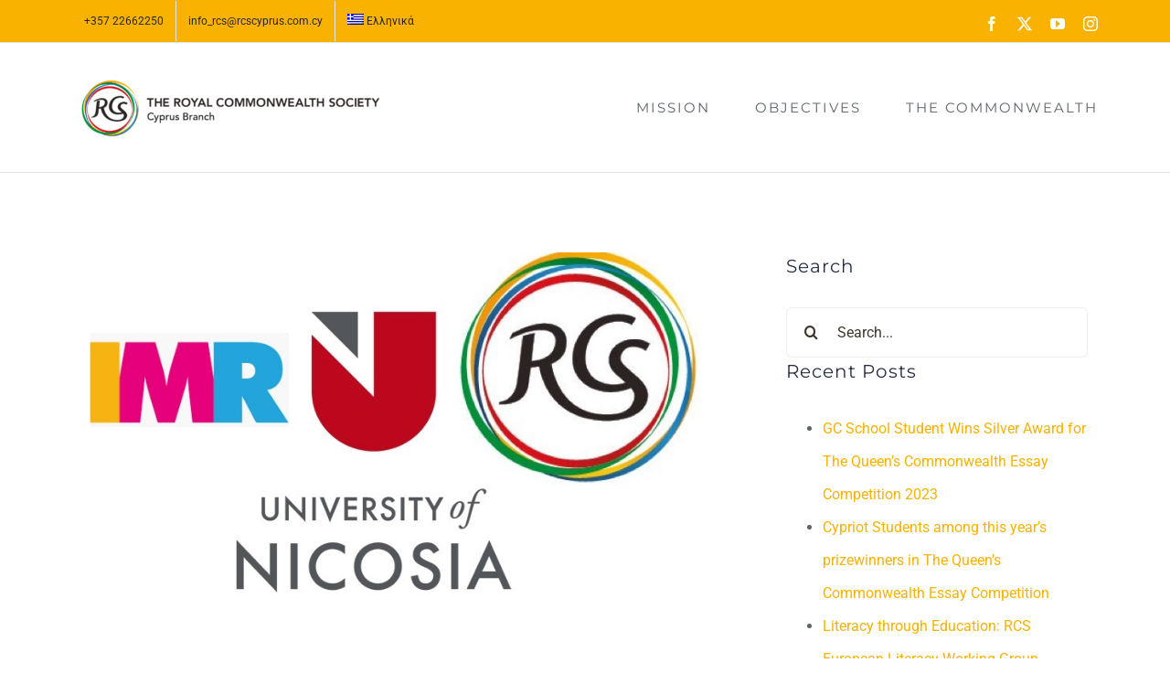

--- FILE ---
content_type: text/html; charset=UTF-8
request_url: https://www.rcscyprus.com.cy/el/%CE%AD%CF%81%CE%B5%CF%85%CE%BD%CE%B1-%CF%84%CE%B9-%CE%B3%CE%BD%CF%89%CF%81%CE%AF%CE%B6%CE%BF%CF%85%CE%BD-%CE%BF%CE%B9-%CE%BA%CF%8D%CF%80%CF%81%CE%B9%CE%BF%CE%B9-%CE%B3%CE%B9%CE%B1-%CF%84%CE%B7%CE%BD/
body_size: 18651
content:
<!DOCTYPE html>
<html class="avada-html-layout-wide avada-html-header-position-top avada-is-100-percent-template" dir="ltr" lang="el" prefix="og: https://ogp.me/ns#" prefix="og: http://ogp.me/ns# fb: http://ogp.me/ns/fb#">
<head>
	<meta http-equiv="X-UA-Compatible" content="IE=edge" />
	<meta http-equiv="Content-Type" content="text/html; charset=utf-8"/>
	<meta name="viewport" content="width=device-width, initial-scale=1" />
	<title>Έρευνα: Τι γνωρίζουν οι Κύπριοι για την Κοινοπολιτεία; - RCS - Cyprus Branch</title>
	<style>img:is([sizes="auto" i], [sizes^="auto," i]) { contain-intrinsic-size: 3000px 1500px }</style>
	<link rel="alternate" hreflang="en" href="https://www.rcscyprus.com.cy/%ce%ad%cf%81%ce%b5%cf%85%ce%bd%ce%b1-%cf%84%ce%b9-%ce%b3%ce%bd%cf%89%cf%81%ce%af%ce%b6%ce%bf%cf%85%ce%bd-%ce%bf%ce%b9-%ce%ba%cf%8d%cf%80%cf%81%ce%b9%ce%bf%ce%b9-%ce%b3%ce%b9%ce%b1-%cf%84%ce%b7%ce%bd/" />
<link rel="alternate" hreflang="el" href="https://www.rcscyprus.com.cy/el/%ce%ad%cf%81%ce%b5%cf%85%ce%bd%ce%b1-%cf%84%ce%b9-%ce%b3%ce%bd%cf%89%cf%81%ce%af%ce%b6%ce%bf%cf%85%ce%bd-%ce%bf%ce%b9-%ce%ba%cf%8d%cf%80%cf%81%ce%b9%ce%bf%ce%b9-%ce%b3%ce%b9%ce%b1-%cf%84%ce%b7%ce%bd/" />
<link rel="alternate" hreflang="x-default" href="https://www.rcscyprus.com.cy/%ce%ad%cf%81%ce%b5%cf%85%ce%bd%ce%b1-%cf%84%ce%b9-%ce%b3%ce%bd%cf%89%cf%81%ce%af%ce%b6%ce%bf%cf%85%ce%bd-%ce%bf%ce%b9-%ce%ba%cf%8d%cf%80%cf%81%ce%b9%ce%bf%ce%b9-%ce%b3%ce%b9%ce%b1-%cf%84%ce%b7%ce%bd/" />

		<!-- All in One SEO 4.9.3 - aioseo.com -->
	<meta name="description" content="Έρευνα της ΙΜR του Πανεπιστημίου Λευκωσίας για λογαριασμό της Royal Commonwealth Society Cyprus Branch. Με την ευκαιρία της Ημέρας της Κοινοπολιτείας στις 9 Μαρτίου, η Royal Commonwealth Society Cyprus Branch (RCS Cyprus) ανέθεσε στον Οργανισμό IMR του Πανεπιστημίου Λευκωσίας να διενεργήσει παγκύπρια έρευνα για την Κοινοπολιτεία. Η έρευνα με τίτλο «Γενικές Γνώσεις και αντιλήψεις του Κυπριακού πληθυσμού για την Κοινοπολιτεία των Εθνών», διεξήχθη" />
	<meta name="robots" content="max-image-preview:large" />
	<meta name="author" content="wpadmin"/>
	<meta name="google-site-verification" content="6oDArVr-TLNslfv2zs6GdzTxnMmY6-vHO1wDC4SsvDM" />
	<link rel="canonical" href="https://www.rcscyprus.com.cy/%ce%ad%cf%81%ce%b5%cf%85%ce%bd%ce%b1-%cf%84%ce%b9-%ce%b3%ce%bd%cf%89%cf%81%ce%af%ce%b6%ce%bf%cf%85%ce%bd-%ce%bf%ce%b9-%ce%ba%cf%8d%cf%80%cf%81%ce%b9%ce%bf%ce%b9-%ce%b3%ce%b9%ce%b1-%cf%84%ce%b7%ce%bd/" />
	<meta name="generator" content="All in One SEO (AIOSEO) 4.9.3" />
		<meta property="og:locale" content="el_GR" />
		<meta property="og:site_name" content="RCS - Cyprus Branch - The Royal Commonwealth Society - Cyprus Branch" />
		<meta property="og:type" content="article" />
		<meta property="og:title" content="Έρευνα: Τι γνωρίζουν οι Κύπριοι για την Κοινοπολιτεία; - RCS - Cyprus Branch" />
		<meta property="og:description" content="Έρευνα της ΙΜR του Πανεπιστημίου Λευκωσίας για λογαριασμό της Royal Commonwealth Society Cyprus Branch. Με την ευκαιρία της Ημέρας της Κοινοπολιτείας στις 9 Μαρτίου, η Royal Commonwealth Society Cyprus Branch (RCS Cyprus) ανέθεσε στον Οργανισμό IMR του Πανεπιστημίου Λευκωσίας να διενεργήσει παγκύπρια έρευνα για την Κοινοπολιτεία. Η έρευνα με τίτλο «Γενικές Γνώσεις και αντιλήψεις του Κυπριακού πληθυσμού για την Κοινοπολιτεία των Εθνών», διεξήχθη" />
		<meta property="og:url" content="https://www.rcscyprus.com.cy/%ce%ad%cf%81%ce%b5%cf%85%ce%bd%ce%b1-%cf%84%ce%b9-%ce%b3%ce%bd%cf%89%cf%81%ce%af%ce%b6%ce%bf%cf%85%ce%bd-%ce%bf%ce%b9-%ce%ba%cf%8d%cf%80%cf%81%ce%b9%ce%bf%ce%b9-%ce%b3%ce%b9%ce%b1-%cf%84%ce%b7%ce%bd/" />
		<meta property="article:published_time" content="2020-03-09T17:54:54+00:00" />
		<meta property="article:modified_time" content="2020-06-05T17:56:35+00:00" />
		<meta property="article:publisher" content="https://www.facebook.com/thercscyprus" />
		<meta name="twitter:card" content="summary_large_image" />
		<meta name="twitter:site" content="@thercscyprus" />
		<meta name="twitter:title" content="Έρευνα: Τι γνωρίζουν οι Κύπριοι για την Κοινοπολιτεία; - RCS - Cyprus Branch" />
		<meta name="twitter:description" content="Έρευνα της ΙΜR του Πανεπιστημίου Λευκωσίας για λογαριασμό της Royal Commonwealth Society Cyprus Branch. Με την ευκαιρία της Ημέρας της Κοινοπολιτείας στις 9 Μαρτίου, η Royal Commonwealth Society Cyprus Branch (RCS Cyprus) ανέθεσε στον Οργανισμό IMR του Πανεπιστημίου Λευκωσίας να διενεργήσει παγκύπρια έρευνα για την Κοινοπολιτεία. Η έρευνα με τίτλο «Γενικές Γνώσεις και αντιλήψεις του Κυπριακού πληθυσμού για την Κοινοπολιτεία των Εθνών», διεξήχθη" />
		<meta name="twitter:creator" content="@thercscyprus" />
		<script type="application/ld+json" class="aioseo-schema">
			{"@context":"https:\/\/schema.org","@graph":[{"@type":"Article","@id":"https:\/\/www.rcscyprus.com.cy\/el\/%ce%ad%cf%81%ce%b5%cf%85%ce%bd%ce%b1-%cf%84%ce%b9-%ce%b3%ce%bd%cf%89%cf%81%ce%af%ce%b6%ce%bf%cf%85%ce%bd-%ce%bf%ce%b9-%ce%ba%cf%8d%cf%80%cf%81%ce%b9%ce%bf%ce%b9-%ce%b3%ce%b9%ce%b1-%cf%84%ce%b7%ce%bd\/#article","name":"\u0388\u03c1\u03b5\u03c5\u03bd\u03b1: \u03a4\u03b9 \u03b3\u03bd\u03c9\u03c1\u03af\u03b6\u03bf\u03c5\u03bd \u03bf\u03b9 \u039a\u03cd\u03c0\u03c1\u03b9\u03bf\u03b9 \u03b3\u03b9\u03b1 \u03c4\u03b7\u03bd \u039a\u03bf\u03b9\u03bd\u03bf\u03c0\u03bf\u03bb\u03b9\u03c4\u03b5\u03af\u03b1; - RCS - Cyprus Branch","headline":"\u0388\u03c1\u03b5\u03c5\u03bd\u03b1: \u03a4\u03b9 \u03b3\u03bd\u03c9\u03c1\u03af\u03b6\u03bf\u03c5\u03bd \u03bf\u03b9 \u039a\u03cd\u03c0\u03c1\u03b9\u03bf\u03b9 \u03b3\u03b9\u03b1 \u03c4\u03b7\u03bd \u039a\u03bf\u03b9\u03bd\u03bf\u03c0\u03bf\u03bb\u03b9\u03c4\u03b5\u03af\u03b1;","author":{"@id":"https:\/\/www.rcscyprus.com.cy\/el\/author\/wpadmin\/#author"},"publisher":{"@id":"https:\/\/www.rcscyprus.com.cy\/el\/#organization"},"image":{"@type":"ImageObject","url":"https:\/\/www.rcscyprus.com.cy\/wp-content\/uploads\/2020\/06\/unic-imr-rcs.jpg","width":800,"height":500},"datePublished":"2020-03-09T17:54:54+02:00","dateModified":"2020-06-05T17:56:35+03:00","inLanguage":"el","mainEntityOfPage":{"@id":"https:\/\/www.rcscyprus.com.cy\/el\/%ce%ad%cf%81%ce%b5%cf%85%ce%bd%ce%b1-%cf%84%ce%b9-%ce%b3%ce%bd%cf%89%cf%81%ce%af%ce%b6%ce%bf%cf%85%ce%bd-%ce%bf%ce%b9-%ce%ba%cf%8d%cf%80%cf%81%ce%b9%ce%bf%ce%b9-%ce%b3%ce%b9%ce%b1-%cf%84%ce%b7%ce%bd\/#webpage"},"isPartOf":{"@id":"https:\/\/www.rcscyprus.com.cy\/el\/%ce%ad%cf%81%ce%b5%cf%85%ce%bd%ce%b1-%cf%84%ce%b9-%ce%b3%ce%bd%cf%89%cf%81%ce%af%ce%b6%ce%bf%cf%85%ce%bd-%ce%bf%ce%b9-%ce%ba%cf%8d%cf%80%cf%81%ce%b9%ce%bf%ce%b9-%ce%b3%ce%b9%ce%b1-%cf%84%ce%b7%ce%bd\/#webpage"},"articleSection":"News"},{"@type":"BreadcrumbList","@id":"https:\/\/www.rcscyprus.com.cy\/el\/%ce%ad%cf%81%ce%b5%cf%85%ce%bd%ce%b1-%cf%84%ce%b9-%ce%b3%ce%bd%cf%89%cf%81%ce%af%ce%b6%ce%bf%cf%85%ce%bd-%ce%bf%ce%b9-%ce%ba%cf%8d%cf%80%cf%81%ce%b9%ce%bf%ce%b9-%ce%b3%ce%b9%ce%b1-%cf%84%ce%b7%ce%bd\/#breadcrumblist","itemListElement":[{"@type":"ListItem","@id":"https:\/\/www.rcscyprus.com.cy\/el\/#listItem","position":1,"name":"Home","item":"https:\/\/www.rcscyprus.com.cy\/el\/","nextItem":{"@type":"ListItem","@id":"https:\/\/www.rcscyprus.com.cy\/el\/category\/news-el\/#listItem","name":"News"}},{"@type":"ListItem","@id":"https:\/\/www.rcscyprus.com.cy\/el\/category\/news-el\/#listItem","position":2,"name":"News","item":"https:\/\/www.rcscyprus.com.cy\/el\/category\/news-el\/","nextItem":{"@type":"ListItem","@id":"https:\/\/www.rcscyprus.com.cy\/el\/%ce%ad%cf%81%ce%b5%cf%85%ce%bd%ce%b1-%cf%84%ce%b9-%ce%b3%ce%bd%cf%89%cf%81%ce%af%ce%b6%ce%bf%cf%85%ce%bd-%ce%bf%ce%b9-%ce%ba%cf%8d%cf%80%cf%81%ce%b9%ce%bf%ce%b9-%ce%b3%ce%b9%ce%b1-%cf%84%ce%b7%ce%bd\/#listItem","name":"\u0388\u03c1\u03b5\u03c5\u03bd\u03b1: \u03a4\u03b9 \u03b3\u03bd\u03c9\u03c1\u03af\u03b6\u03bf\u03c5\u03bd \u03bf\u03b9 \u039a\u03cd\u03c0\u03c1\u03b9\u03bf\u03b9 \u03b3\u03b9\u03b1 \u03c4\u03b7\u03bd \u039a\u03bf\u03b9\u03bd\u03bf\u03c0\u03bf\u03bb\u03b9\u03c4\u03b5\u03af\u03b1;"},"previousItem":{"@type":"ListItem","@id":"https:\/\/www.rcscyprus.com.cy\/el\/#listItem","name":"Home"}},{"@type":"ListItem","@id":"https:\/\/www.rcscyprus.com.cy\/el\/%ce%ad%cf%81%ce%b5%cf%85%ce%bd%ce%b1-%cf%84%ce%b9-%ce%b3%ce%bd%cf%89%cf%81%ce%af%ce%b6%ce%bf%cf%85%ce%bd-%ce%bf%ce%b9-%ce%ba%cf%8d%cf%80%cf%81%ce%b9%ce%bf%ce%b9-%ce%b3%ce%b9%ce%b1-%cf%84%ce%b7%ce%bd\/#listItem","position":3,"name":"\u0388\u03c1\u03b5\u03c5\u03bd\u03b1: \u03a4\u03b9 \u03b3\u03bd\u03c9\u03c1\u03af\u03b6\u03bf\u03c5\u03bd \u03bf\u03b9 \u039a\u03cd\u03c0\u03c1\u03b9\u03bf\u03b9 \u03b3\u03b9\u03b1 \u03c4\u03b7\u03bd \u039a\u03bf\u03b9\u03bd\u03bf\u03c0\u03bf\u03bb\u03b9\u03c4\u03b5\u03af\u03b1;","previousItem":{"@type":"ListItem","@id":"https:\/\/www.rcscyprus.com.cy\/el\/category\/news-el\/#listItem","name":"News"}}]},{"@type":"Organization","@id":"https:\/\/www.rcscyprus.com.cy\/el\/#organization","name":"RCS Cyprus Branch","description":"The Royal Commonwealth Society - Cyprus Branch","url":"https:\/\/www.rcscyprus.com.cy\/el\/","telephone":"+35722662250","logo":{"@type":"ImageObject","url":"https:\/\/www.rcscyprus.com.cy\/wp-content\/uploads\/2020\/12\/RCS_Cyprus-Branch.png","@id":"https:\/\/www.rcscyprus.com.cy\/el\/%ce%ad%cf%81%ce%b5%cf%85%ce%bd%ce%b1-%cf%84%ce%b9-%ce%b3%ce%bd%cf%89%cf%81%ce%af%ce%b6%ce%bf%cf%85%ce%bd-%ce%bf%ce%b9-%ce%ba%cf%8d%cf%80%cf%81%ce%b9%ce%bf%ce%b9-%ce%b3%ce%b9%ce%b1-%cf%84%ce%b7%ce%bd\/#organizationLogo","width":345,"height":79},"image":{"@id":"https:\/\/www.rcscyprus.com.cy\/el\/%ce%ad%cf%81%ce%b5%cf%85%ce%bd%ce%b1-%cf%84%ce%b9-%ce%b3%ce%bd%cf%89%cf%81%ce%af%ce%b6%ce%bf%cf%85%ce%bd-%ce%bf%ce%b9-%ce%ba%cf%8d%cf%80%cf%81%ce%b9%ce%bf%ce%b9-%ce%b3%ce%b9%ce%b1-%cf%84%ce%b7%ce%bd\/#organizationLogo"},"sameAs":["https:\/\/www.facebook.com\/thercscyprus","https:\/\/twitter.com\/thercscyprus","https:\/\/www.instagram.com\/rcs_cy\/","https:\/\/www.youtube.com\/channel\/UC4cW2eE4hkl883BXpQYP5dw"]},{"@type":"Person","@id":"https:\/\/www.rcscyprus.com.cy\/el\/author\/wpadmin\/#author","url":"https:\/\/www.rcscyprus.com.cy\/el\/author\/wpadmin\/","name":"wpadmin","image":{"@type":"ImageObject","@id":"https:\/\/www.rcscyprus.com.cy\/el\/%ce%ad%cf%81%ce%b5%cf%85%ce%bd%ce%b1-%cf%84%ce%b9-%ce%b3%ce%bd%cf%89%cf%81%ce%af%ce%b6%ce%bf%cf%85%ce%bd-%ce%bf%ce%b9-%ce%ba%cf%8d%cf%80%cf%81%ce%b9%ce%bf%ce%b9-%ce%b3%ce%b9%ce%b1-%cf%84%ce%b7%ce%bd\/#authorImage","url":"https:\/\/secure.gravatar.com\/avatar\/e29af77095788f4b27358a705ec12e17ec2d0cd5c78be18dff159d8b901729c6?s=96&d=mm&r=g","width":96,"height":96,"caption":"wpadmin"}},{"@type":"WebPage","@id":"https:\/\/www.rcscyprus.com.cy\/el\/%ce%ad%cf%81%ce%b5%cf%85%ce%bd%ce%b1-%cf%84%ce%b9-%ce%b3%ce%bd%cf%89%cf%81%ce%af%ce%b6%ce%bf%cf%85%ce%bd-%ce%bf%ce%b9-%ce%ba%cf%8d%cf%80%cf%81%ce%b9%ce%bf%ce%b9-%ce%b3%ce%b9%ce%b1-%cf%84%ce%b7%ce%bd\/#webpage","url":"https:\/\/www.rcscyprus.com.cy\/el\/%ce%ad%cf%81%ce%b5%cf%85%ce%bd%ce%b1-%cf%84%ce%b9-%ce%b3%ce%bd%cf%89%cf%81%ce%af%ce%b6%ce%bf%cf%85%ce%bd-%ce%bf%ce%b9-%ce%ba%cf%8d%cf%80%cf%81%ce%b9%ce%bf%ce%b9-%ce%b3%ce%b9%ce%b1-%cf%84%ce%b7%ce%bd\/","name":"\u0388\u03c1\u03b5\u03c5\u03bd\u03b1: \u03a4\u03b9 \u03b3\u03bd\u03c9\u03c1\u03af\u03b6\u03bf\u03c5\u03bd \u03bf\u03b9 \u039a\u03cd\u03c0\u03c1\u03b9\u03bf\u03b9 \u03b3\u03b9\u03b1 \u03c4\u03b7\u03bd \u039a\u03bf\u03b9\u03bd\u03bf\u03c0\u03bf\u03bb\u03b9\u03c4\u03b5\u03af\u03b1; - RCS - Cyprus Branch","description":"\u0388\u03c1\u03b5\u03c5\u03bd\u03b1 \u03c4\u03b7\u03c2 \u0399\u039cR \u03c4\u03bf\u03c5 \u03a0\u03b1\u03bd\u03b5\u03c0\u03b9\u03c3\u03c4\u03b7\u03bc\u03af\u03bf\u03c5 \u039b\u03b5\u03c5\u03ba\u03c9\u03c3\u03af\u03b1\u03c2 \u03b3\u03b9\u03b1 \u03bb\u03bf\u03b3\u03b1\u03c1\u03b9\u03b1\u03c3\u03bc\u03cc \u03c4\u03b7\u03c2 Royal Commonwealth Society Cyprus Branch. \u039c\u03b5 \u03c4\u03b7\u03bd \u03b5\u03c5\u03ba\u03b1\u03b9\u03c1\u03af\u03b1 \u03c4\u03b7\u03c2 \u0397\u03bc\u03ad\u03c1\u03b1\u03c2 \u03c4\u03b7\u03c2 \u039a\u03bf\u03b9\u03bd\u03bf\u03c0\u03bf\u03bb\u03b9\u03c4\u03b5\u03af\u03b1\u03c2 \u03c3\u03c4\u03b9\u03c2 9 \u039c\u03b1\u03c1\u03c4\u03af\u03bf\u03c5, \u03b7 Royal Commonwealth Society Cyprus Branch (RCS Cyprus) \u03b1\u03bd\u03ad\u03b8\u03b5\u03c3\u03b5 \u03c3\u03c4\u03bf\u03bd \u039f\u03c1\u03b3\u03b1\u03bd\u03b9\u03c3\u03bc\u03cc IMR \u03c4\u03bf\u03c5 \u03a0\u03b1\u03bd\u03b5\u03c0\u03b9\u03c3\u03c4\u03b7\u03bc\u03af\u03bf\u03c5 \u039b\u03b5\u03c5\u03ba\u03c9\u03c3\u03af\u03b1\u03c2 \u03bd\u03b1 \u03b4\u03b9\u03b5\u03bd\u03b5\u03c1\u03b3\u03ae\u03c3\u03b5\u03b9 \u03c0\u03b1\u03b3\u03ba\u03cd\u03c0\u03c1\u03b9\u03b1 \u03ad\u03c1\u03b5\u03c5\u03bd\u03b1 \u03b3\u03b9\u03b1 \u03c4\u03b7\u03bd \u039a\u03bf\u03b9\u03bd\u03bf\u03c0\u03bf\u03bb\u03b9\u03c4\u03b5\u03af\u03b1. \u0397 \u03ad\u03c1\u03b5\u03c5\u03bd\u03b1 \u03bc\u03b5 \u03c4\u03af\u03c4\u03bb\u03bf \u00ab\u0393\u03b5\u03bd\u03b9\u03ba\u03ad\u03c2 \u0393\u03bd\u03ce\u03c3\u03b5\u03b9\u03c2 \u03ba\u03b1\u03b9 \u03b1\u03bd\u03c4\u03b9\u03bb\u03ae\u03c8\u03b5\u03b9\u03c2 \u03c4\u03bf\u03c5 \u039a\u03c5\u03c0\u03c1\u03b9\u03b1\u03ba\u03bf\u03cd \u03c0\u03bb\u03b7\u03b8\u03c5\u03c3\u03bc\u03bf\u03cd \u03b3\u03b9\u03b1 \u03c4\u03b7\u03bd \u039a\u03bf\u03b9\u03bd\u03bf\u03c0\u03bf\u03bb\u03b9\u03c4\u03b5\u03af\u03b1 \u03c4\u03c9\u03bd \u0395\u03b8\u03bd\u03ce\u03bd\u00bb, \u03b4\u03b9\u03b5\u03be\u03ae\u03c7\u03b8\u03b7","inLanguage":"el","isPartOf":{"@id":"https:\/\/www.rcscyprus.com.cy\/el\/#website"},"breadcrumb":{"@id":"https:\/\/www.rcscyprus.com.cy\/el\/%ce%ad%cf%81%ce%b5%cf%85%ce%bd%ce%b1-%cf%84%ce%b9-%ce%b3%ce%bd%cf%89%cf%81%ce%af%ce%b6%ce%bf%cf%85%ce%bd-%ce%bf%ce%b9-%ce%ba%cf%8d%cf%80%cf%81%ce%b9%ce%bf%ce%b9-%ce%b3%ce%b9%ce%b1-%cf%84%ce%b7%ce%bd\/#breadcrumblist"},"author":{"@id":"https:\/\/www.rcscyprus.com.cy\/el\/author\/wpadmin\/#author"},"creator":{"@id":"https:\/\/www.rcscyprus.com.cy\/el\/author\/wpadmin\/#author"},"image":{"@type":"ImageObject","url":"https:\/\/www.rcscyprus.com.cy\/wp-content\/uploads\/2020\/06\/unic-imr-rcs.jpg","@id":"https:\/\/www.rcscyprus.com.cy\/el\/%ce%ad%cf%81%ce%b5%cf%85%ce%bd%ce%b1-%cf%84%ce%b9-%ce%b3%ce%bd%cf%89%cf%81%ce%af%ce%b6%ce%bf%cf%85%ce%bd-%ce%bf%ce%b9-%ce%ba%cf%8d%cf%80%cf%81%ce%b9%ce%bf%ce%b9-%ce%b3%ce%b9%ce%b1-%cf%84%ce%b7%ce%bd\/#mainImage","width":800,"height":500},"primaryImageOfPage":{"@id":"https:\/\/www.rcscyprus.com.cy\/el\/%ce%ad%cf%81%ce%b5%cf%85%ce%bd%ce%b1-%cf%84%ce%b9-%ce%b3%ce%bd%cf%89%cf%81%ce%af%ce%b6%ce%bf%cf%85%ce%bd-%ce%bf%ce%b9-%ce%ba%cf%8d%cf%80%cf%81%ce%b9%ce%bf%ce%b9-%ce%b3%ce%b9%ce%b1-%cf%84%ce%b7%ce%bd\/#mainImage"},"datePublished":"2020-03-09T17:54:54+02:00","dateModified":"2020-06-05T17:56:35+03:00"},{"@type":"WebSite","@id":"https:\/\/www.rcscyprus.com.cy\/el\/#website","url":"https:\/\/www.rcscyprus.com.cy\/el\/","name":"RCS - Cyprus Branch","description":"The Royal Commonwealth Society - Cyprus Branch","inLanguage":"el","publisher":{"@id":"https:\/\/www.rcscyprus.com.cy\/el\/#organization"}}]}
		</script>
		<!-- All in One SEO -->

<link rel="alternate" type="application/rss+xml" title="Ροή RSS &raquo; RCS - Cyprus Branch" href="https://www.rcscyprus.com.cy/el/feed/" />
<link rel="alternate" type="application/rss+xml" title="Ροή Σχολίων &raquo; RCS - Cyprus Branch" href="https://www.rcscyprus.com.cy/el/comments/feed/" />
<link rel="alternate" type="text/calendar" title="RCS - Cyprus Branch &raquo; iCal Feed" href="https://www.rcscyprus.com.cy/el/events/?ical=1" />
		
		
		
				<link rel="alternate" type="application/rss+xml" title="Ροή Σχολίων RCS - Cyprus Branch &raquo; Έρευνα: Τι γνωρίζουν οι Κύπριοι για την Κοινοπολιτεία;" href="https://www.rcscyprus.com.cy/el/%ce%ad%cf%81%ce%b5%cf%85%ce%bd%ce%b1-%cf%84%ce%b9-%ce%b3%ce%bd%cf%89%cf%81%ce%af%ce%b6%ce%bf%cf%85%ce%bd-%ce%bf%ce%b9-%ce%ba%cf%8d%cf%80%cf%81%ce%b9%ce%bf%ce%b9-%ce%b3%ce%b9%ce%b1-%cf%84%ce%b7%ce%bd/feed/" />
<script type="text/javascript">
/* <![CDATA[ */
window._wpemojiSettings = {"baseUrl":"https:\/\/s.w.org\/images\/core\/emoji\/16.0.1\/72x72\/","ext":".png","svgUrl":"https:\/\/s.w.org\/images\/core\/emoji\/16.0.1\/svg\/","svgExt":".svg","source":{"concatemoji":"https:\/\/www.rcscyprus.com.cy\/wp-includes\/js\/wp-emoji-release.min.js?ver=6.8.3"}};
/*! This file is auto-generated */
!function(s,n){var o,i,e;function c(e){try{var t={supportTests:e,timestamp:(new Date).valueOf()};sessionStorage.setItem(o,JSON.stringify(t))}catch(e){}}function p(e,t,n){e.clearRect(0,0,e.canvas.width,e.canvas.height),e.fillText(t,0,0);var t=new Uint32Array(e.getImageData(0,0,e.canvas.width,e.canvas.height).data),a=(e.clearRect(0,0,e.canvas.width,e.canvas.height),e.fillText(n,0,0),new Uint32Array(e.getImageData(0,0,e.canvas.width,e.canvas.height).data));return t.every(function(e,t){return e===a[t]})}function u(e,t){e.clearRect(0,0,e.canvas.width,e.canvas.height),e.fillText(t,0,0);for(var n=e.getImageData(16,16,1,1),a=0;a<n.data.length;a++)if(0!==n.data[a])return!1;return!0}function f(e,t,n,a){switch(t){case"flag":return n(e,"\ud83c\udff3\ufe0f\u200d\u26a7\ufe0f","\ud83c\udff3\ufe0f\u200b\u26a7\ufe0f")?!1:!n(e,"\ud83c\udde8\ud83c\uddf6","\ud83c\udde8\u200b\ud83c\uddf6")&&!n(e,"\ud83c\udff4\udb40\udc67\udb40\udc62\udb40\udc65\udb40\udc6e\udb40\udc67\udb40\udc7f","\ud83c\udff4\u200b\udb40\udc67\u200b\udb40\udc62\u200b\udb40\udc65\u200b\udb40\udc6e\u200b\udb40\udc67\u200b\udb40\udc7f");case"emoji":return!a(e,"\ud83e\udedf")}return!1}function g(e,t,n,a){var r="undefined"!=typeof WorkerGlobalScope&&self instanceof WorkerGlobalScope?new OffscreenCanvas(300,150):s.createElement("canvas"),o=r.getContext("2d",{willReadFrequently:!0}),i=(o.textBaseline="top",o.font="600 32px Arial",{});return e.forEach(function(e){i[e]=t(o,e,n,a)}),i}function t(e){var t=s.createElement("script");t.src=e,t.defer=!0,s.head.appendChild(t)}"undefined"!=typeof Promise&&(o="wpEmojiSettingsSupports",i=["flag","emoji"],n.supports={everything:!0,everythingExceptFlag:!0},e=new Promise(function(e){s.addEventListener("DOMContentLoaded",e,{once:!0})}),new Promise(function(t){var n=function(){try{var e=JSON.parse(sessionStorage.getItem(o));if("object"==typeof e&&"number"==typeof e.timestamp&&(new Date).valueOf()<e.timestamp+604800&&"object"==typeof e.supportTests)return e.supportTests}catch(e){}return null}();if(!n){if("undefined"!=typeof Worker&&"undefined"!=typeof OffscreenCanvas&&"undefined"!=typeof URL&&URL.createObjectURL&&"undefined"!=typeof Blob)try{var e="postMessage("+g.toString()+"("+[JSON.stringify(i),f.toString(),p.toString(),u.toString()].join(",")+"));",a=new Blob([e],{type:"text/javascript"}),r=new Worker(URL.createObjectURL(a),{name:"wpTestEmojiSupports"});return void(r.onmessage=function(e){c(n=e.data),r.terminate(),t(n)})}catch(e){}c(n=g(i,f,p,u))}t(n)}).then(function(e){for(var t in e)n.supports[t]=e[t],n.supports.everything=n.supports.everything&&n.supports[t],"flag"!==t&&(n.supports.everythingExceptFlag=n.supports.everythingExceptFlag&&n.supports[t]);n.supports.everythingExceptFlag=n.supports.everythingExceptFlag&&!n.supports.flag,n.DOMReady=!1,n.readyCallback=function(){n.DOMReady=!0}}).then(function(){return e}).then(function(){var e;n.supports.everything||(n.readyCallback(),(e=n.source||{}).concatemoji?t(e.concatemoji):e.wpemoji&&e.twemoji&&(t(e.twemoji),t(e.wpemoji)))}))}((window,document),window._wpemojiSettings);
/* ]]> */
</script>
<style id='wp-emoji-styles-inline-css' type='text/css'>

	img.wp-smiley, img.emoji {
		display: inline !important;
		border: none !important;
		box-shadow: none !important;
		height: 1em !important;
		width: 1em !important;
		margin: 0 0.07em !important;
		vertical-align: -0.1em !important;
		background: none !important;
		padding: 0 !important;
	}
</style>
<link rel='stylesheet' id='aioseo/css/src/vue/standalone/blocks/table-of-contents/global.scss-css' href='https://www.rcscyprus.com.cy/wp-content/plugins/all-in-one-seo-pack/dist/Lite/assets/css/table-of-contents/global.e90f6d47.css?ver=4.9.3' type='text/css' media='all' />
<link rel='stylesheet' id='contact-form-7-css' href='https://www.rcscyprus.com.cy/wp-content/plugins/contact-form-7/includes/css/styles.css?ver=6.1.4' type='text/css' media='all' />
<link rel='stylesheet' id='wpml-legacy-post-translations-0-css' href='https://www.rcscyprus.com.cy/wp-content/plugins/sitepress-multilingual-cms/templates/language-switchers/legacy-post-translations/style.min.css?ver=1' type='text/css' media='all' />
<link rel='stylesheet' id='wpml-menu-item-0-css' href='https://www.rcscyprus.com.cy/wp-content/plugins/sitepress-multilingual-cms/templates/language-switchers/menu-item/style.min.css?ver=1' type='text/css' media='all' />
<link rel='stylesheet' id='cmplz-general-css' href='https://www.rcscyprus.com.cy/wp-content/plugins/complianz-gdpr/assets/css/cookieblocker.min.css?ver=1750353781' type='text/css' media='all' />
<link rel='stylesheet' id='fusion-dynamic-css-css' href='https://www.rcscyprus.com.cy/wp-content/uploads/fusion-styles/cfb27abeb138f9c54244ee34c7002a7e.min.css?ver=3.14.2' type='text/css' media='all' />
<script type="text/javascript" src="https://www.rcscyprus.com.cy/wp-includes/js/jquery/jquery.min.js?ver=3.7.1" id="jquery-core-js"></script>
<script type="text/javascript" src="https://www.rcscyprus.com.cy/wp-includes/js/jquery/jquery-migrate.min.js?ver=3.4.1" id="jquery-migrate-js"></script>
<link rel="https://api.w.org/" href="https://www.rcscyprus.com.cy/el/wp-json/" /><link rel="alternate" title="JSON" type="application/json" href="https://www.rcscyprus.com.cy/el/wp-json/wp/v2/posts/990" /><link rel="EditURI" type="application/rsd+xml" title="RSD" href="https://www.rcscyprus.com.cy/xmlrpc.php?rsd" />
<link rel='shortlink' href='https://www.rcscyprus.com.cy/el/?p=990' />
<link rel="alternate" title="oEmbed (JSON)" type="application/json+oembed" href="https://www.rcscyprus.com.cy/el/wp-json/oembed/1.0/embed?url=https%3A%2F%2Fwww.rcscyprus.com.cy%2Fel%2F%25ce%25ad%25cf%2581%25ce%25b5%25cf%2585%25ce%25bd%25ce%25b1-%25cf%2584%25ce%25b9-%25ce%25b3%25ce%25bd%25cf%2589%25cf%2581%25ce%25af%25ce%25b6%25ce%25bf%25cf%2585%25ce%25bd-%25ce%25bf%25ce%25b9-%25ce%25ba%25cf%258d%25cf%2580%25cf%2581%25ce%25b9%25ce%25bf%25ce%25b9-%25ce%25b3%25ce%25b9%25ce%25b1-%25cf%2584%25ce%25b7%25ce%25bd%2F" />
<link rel="alternate" title="oEmbed (XML)" type="text/xml+oembed" href="https://www.rcscyprus.com.cy/el/wp-json/oembed/1.0/embed?url=https%3A%2F%2Fwww.rcscyprus.com.cy%2Fel%2F%25ce%25ad%25cf%2581%25ce%25b5%25cf%2585%25ce%25bd%25ce%25b1-%25cf%2584%25ce%25b9-%25ce%25b3%25ce%25bd%25cf%2589%25cf%2581%25ce%25af%25ce%25b6%25ce%25bf%25cf%2585%25ce%25bd-%25ce%25bf%25ce%25b9-%25ce%25ba%25cf%258d%25cf%2580%25cf%2581%25ce%25b9%25ce%25bf%25ce%25b9-%25ce%25b3%25ce%25b9%25ce%25b1-%25cf%2584%25ce%25b7%25ce%25bd%2F&#038;format=xml" />
<meta name="generator" content="WPML ver:4.7.6 stt:1,13;" />
<!-- Stream WordPress user activity plugin v4.1.1 -->
<meta name="tec-api-version" content="v1"><meta name="tec-api-origin" content="https://www.rcscyprus.com.cy/el/"><link rel="alternate" href="https://www.rcscyprus.com.cy/el/wp-json/tribe/events/v1/" />			<style>.cmplz-hidden {
					display: none !important;
				}</style><style type="text/css" id="css-fb-visibility">@media screen and (max-width: 640px){.fusion-no-small-visibility{display:none !important;}body .sm-text-align-center{text-align:center !important;}body .sm-text-align-left{text-align:left !important;}body .sm-text-align-right{text-align:right !important;}body .sm-text-align-justify{text-align:justify !important;}body .sm-flex-align-center{justify-content:center !important;}body .sm-flex-align-flex-start{justify-content:flex-start !important;}body .sm-flex-align-flex-end{justify-content:flex-end !important;}body .sm-mx-auto{margin-left:auto !important;margin-right:auto !important;}body .sm-ml-auto{margin-left:auto !important;}body .sm-mr-auto{margin-right:auto !important;}body .fusion-absolute-position-small{position:absolute;width:100%;}.awb-sticky.awb-sticky-small{ position: sticky; top: var(--awb-sticky-offset,0); }}@media screen and (min-width: 641px) and (max-width: 1024px){.fusion-no-medium-visibility{display:none !important;}body .md-text-align-center{text-align:center !important;}body .md-text-align-left{text-align:left !important;}body .md-text-align-right{text-align:right !important;}body .md-text-align-justify{text-align:justify !important;}body .md-flex-align-center{justify-content:center !important;}body .md-flex-align-flex-start{justify-content:flex-start !important;}body .md-flex-align-flex-end{justify-content:flex-end !important;}body .md-mx-auto{margin-left:auto !important;margin-right:auto !important;}body .md-ml-auto{margin-left:auto !important;}body .md-mr-auto{margin-right:auto !important;}body .fusion-absolute-position-medium{position:absolute;width:100%;}.awb-sticky.awb-sticky-medium{ position: sticky; top: var(--awb-sticky-offset,0); }}@media screen and (min-width: 1025px){.fusion-no-large-visibility{display:none !important;}body .lg-text-align-center{text-align:center !important;}body .lg-text-align-left{text-align:left !important;}body .lg-text-align-right{text-align:right !important;}body .lg-text-align-justify{text-align:justify !important;}body .lg-flex-align-center{justify-content:center !important;}body .lg-flex-align-flex-start{justify-content:flex-start !important;}body .lg-flex-align-flex-end{justify-content:flex-end !important;}body .lg-mx-auto{margin-left:auto !important;margin-right:auto !important;}body .lg-ml-auto{margin-left:auto !important;}body .lg-mr-auto{margin-right:auto !important;}body .fusion-absolute-position-large{position:absolute;width:100%;}.awb-sticky.awb-sticky-large{ position: sticky; top: var(--awb-sticky-offset,0); }}</style><meta name="generator" content="Powered by Slider Revolution 6.5.7 - responsive, Mobile-Friendly Slider Plugin for WordPress with comfortable drag and drop interface." />
<script type="text/javascript">function setREVStartSize(e){
			//window.requestAnimationFrame(function() {				 
				window.RSIW = window.RSIW===undefined ? window.innerWidth : window.RSIW;	
				window.RSIH = window.RSIH===undefined ? window.innerHeight : window.RSIH;	
				try {								
					var pw = document.getElementById(e.c).parentNode.offsetWidth,
						newh;
					pw = pw===0 || isNaN(pw) ? window.RSIW : pw;
					e.tabw = e.tabw===undefined ? 0 : parseInt(e.tabw);
					e.thumbw = e.thumbw===undefined ? 0 : parseInt(e.thumbw);
					e.tabh = e.tabh===undefined ? 0 : parseInt(e.tabh);
					e.thumbh = e.thumbh===undefined ? 0 : parseInt(e.thumbh);
					e.tabhide = e.tabhide===undefined ? 0 : parseInt(e.tabhide);
					e.thumbhide = e.thumbhide===undefined ? 0 : parseInt(e.thumbhide);
					e.mh = e.mh===undefined || e.mh=="" || e.mh==="auto" ? 0 : parseInt(e.mh,0);		
					if(e.layout==="fullscreen" || e.l==="fullscreen") 						
						newh = Math.max(e.mh,window.RSIH);					
					else{					
						e.gw = Array.isArray(e.gw) ? e.gw : [e.gw];
						for (var i in e.rl) if (e.gw[i]===undefined || e.gw[i]===0) e.gw[i] = e.gw[i-1];					
						e.gh = e.el===undefined || e.el==="" || (Array.isArray(e.el) && e.el.length==0)? e.gh : e.el;
						e.gh = Array.isArray(e.gh) ? e.gh : [e.gh];
						for (var i in e.rl) if (e.gh[i]===undefined || e.gh[i]===0) e.gh[i] = e.gh[i-1];
											
						var nl = new Array(e.rl.length),
							ix = 0,						
							sl;					
						e.tabw = e.tabhide>=pw ? 0 : e.tabw;
						e.thumbw = e.thumbhide>=pw ? 0 : e.thumbw;
						e.tabh = e.tabhide>=pw ? 0 : e.tabh;
						e.thumbh = e.thumbhide>=pw ? 0 : e.thumbh;					
						for (var i in e.rl) nl[i] = e.rl[i]<window.RSIW ? 0 : e.rl[i];
						sl = nl[0];									
						for (var i in nl) if (sl>nl[i] && nl[i]>0) { sl = nl[i]; ix=i;}															
						var m = pw>(e.gw[ix]+e.tabw+e.thumbw) ? 1 : (pw-(e.tabw+e.thumbw)) / (e.gw[ix]);					
						newh =  (e.gh[ix] * m) + (e.tabh + e.thumbh);
					}
					var el = document.getElementById(e.c);
					if (el!==null && el) el.style.height = newh+"px";					
					el = document.getElementById(e.c+"_wrapper");
					if (el!==null && el) {
						el.style.height = newh+"px";
						el.style.display = "block";
					}
				} catch(e){
					console.log("Failure at Presize of Slider:" + e)
				}					   
			//});
		  };</script>
		<script type="text/javascript">
			var doc = document.documentElement;
			doc.setAttribute( 'data-useragent', navigator.userAgent );
		</script>
		
	<meta name="google-site-verification" content="6oDArVr-TLNslfv2zs6GdzTxnMmY6-vHO1wDC4SsvDM" /></head>

<body class="wp-singular post-template-default single single-post postid-990 single-format-standard wp-theme-Avada wp-child-theme-Avada-Child-Theme tribe-no-js has-sidebar fusion-image-hovers fusion-pagination-sizing fusion-button_type-flat fusion-button_span-no fusion-button_gradient-linear avada-image-rollover-circle-no avada-image-rollover-no fusion-body ltr fusion-sticky-header no-tablet-sticky-header no-mobile-sticky-header no-mobile-slidingbar no-mobile-totop avada-has-rev-slider-styles fusion-disable-outline fusion-sub-menu-fade mobile-logo-pos-left layout-wide-mode avada-has-boxed-modal-shadow-none layout-scroll-offset-full avada-has-zero-margin-offset-top fusion-top-header menu-text-align-center mobile-menu-design-modern fusion-show-pagination-text fusion-header-layout-v3 avada-responsive avada-footer-fx-none avada-menu-highlight-style-bar fusion-search-form-clean fusion-main-menu-search-overlay fusion-avatar-circle avada-dropdown-styles avada-blog-layout-grid avada-blog-archive-layout-grid avada-ec-not-100-width avada-ec-meta-layout-sidebar avada-header-shadow-no avada-menu-icon-position-left avada-has-megamenu-shadow avada-has-mainmenu-dropdown-divider avada-has-header-100-width avada-has-pagetitle-bg-full avada-has-100-footer avada-has-breadcrumb-mobile-hidden avada-has-titlebar-bar_and_content avada-social-full-transparent avada-has-pagination-padding avada-flyout-menu-direction-fade avada-ec-views-v2" data-awb-post-id="990">
		<a class="skip-link screen-reader-text" href="#content">Skip to content</a>

	<div id="boxed-wrapper">
		
		<div id="wrapper" class="fusion-wrapper">
			<div id="home" style="position:relative;top:-1px;"></div>
							
					
			<header class="fusion-header-wrapper">
				<div class="fusion-header-v3 fusion-logo-alignment fusion-logo-left fusion-sticky-menu- fusion-sticky-logo-1 fusion-mobile-logo-1  fusion-mobile-menu-design-modern">
					
<div class="fusion-secondary-header">
	<div class="fusion-row">
					<div class="fusion-alignleft">
				<nav class="fusion-secondary-menu" role="navigation" aria-label="Secondary Menu"><ul id="menu-top-navigation" class="menu"><li  id="menu-item-1028"  class="menu-item menu-item-type-custom menu-item-object-custom menu-item-1028"  data-item-id="1028"><a  href="tel:+35722662250" class="fusion-bar-highlight"><span class="menu-text">+357 22662250</span></a></li><li  id="menu-item-1029"  class="menu-item menu-item-type-custom menu-item-object-custom menu-item-1029"  data-item-id="1029"><a href="/cdn-cgi/l/email-protection#91f8fff7fecee3f2e2d1e3f2e2f2e8e1e3e4e2bff2fefcbff2e8b4a3a1" class="fusion-bar-highlight"><span class="menu-text"><span class="__cf_email__" data-cfemail="5b32353d34042938281b29382838222b292e2875383436753822">[email&#160;protected]</span></span></a></li><li  id="menu-item-wpml-ls-47-el"  class="menu-item wpml-ls-slot-47 wpml-ls-item wpml-ls-item-el wpml-ls-current-language wpml-ls-menu-item wpml-ls-last-item menu-item-type-wpml_ls_menu_item menu-item-object-wpml_ls_menu_item menu-item-has-children menu-item-wpml-ls-47-el fusion-dropdown-menu"  data-classes="menu-item" data-item-id="wpml-ls-47-el"><a  title="Αλλαγή σε Ελληνικά" href="https://www.rcscyprus.com.cy/el/%ce%ad%cf%81%ce%b5%cf%85%ce%bd%ce%b1-%cf%84%ce%b9-%ce%b3%ce%bd%cf%89%cf%81%ce%af%ce%b6%ce%bf%cf%85%ce%bd-%ce%bf%ce%b9-%ce%ba%cf%8d%cf%80%cf%81%ce%b9%ce%bf%ce%b9-%ce%b3%ce%b9%ce%b1-%cf%84%ce%b7%ce%bd/" class="fusion-bar-highlight wpml-ls-link"><span class="menu-text"><img
            class="wpml-ls-flag"
            src="https://www.rcscyprus.com.cy/wp-content/plugins/sitepress-multilingual-cms/res/flags/el.png"
            alt=""
            
            
    /><span class="wpml-ls-native" lang="el">Ελληνικά</span></span></a><ul class="sub-menu"><li  id="menu-item-wpml-ls-47-en"  class="menu-item wpml-ls-slot-47 wpml-ls-item wpml-ls-item-en wpml-ls-menu-item wpml-ls-first-item menu-item-type-wpml_ls_menu_item menu-item-object-wpml_ls_menu_item menu-item-wpml-ls-47-en fusion-dropdown-submenu"  data-classes="menu-item"><a  title="Αλλαγή σε Αγγλικά" href="https://www.rcscyprus.com.cy/%ce%ad%cf%81%ce%b5%cf%85%ce%bd%ce%b1-%cf%84%ce%b9-%ce%b3%ce%bd%cf%89%cf%81%ce%af%ce%b6%ce%bf%cf%85%ce%bd-%ce%bf%ce%b9-%ce%ba%cf%8d%cf%80%cf%81%ce%b9%ce%bf%ce%b9-%ce%b3%ce%b9%ce%b1-%cf%84%ce%b7%ce%bd/" class="fusion-bar-highlight wpml-ls-link"><span><img
            class="wpml-ls-flag"
            src="https://www.rcscyprus.com.cy/wp-content/plugins/sitepress-multilingual-cms/res/flags/en.png"
            alt=""
            
            
    /><span class="wpml-ls-native" lang="en">English</span><span class="wpml-ls-display"><span class="wpml-ls-bracket"> (</span>Αγγλικά<span class="wpml-ls-bracket">)</span></span></span></a></li></ul></li></ul></nav><nav class="fusion-mobile-nav-holder fusion-mobile-menu-text-align-left" aria-label="Secondary Mobile Menu"></nav>			</div>
							<div class="fusion-alignright">
				<div class="fusion-social-links-header"><div class="fusion-social-networks"><div class="fusion-social-networks-wrapper"><a  class="fusion-social-network-icon fusion-tooltip fusion-facebook awb-icon-facebook" style data-placement="bottom" data-title="Facebook" data-toggle="tooltip" title="Facebook" href="https://www.facebook.com/thercscyprus" target="_blank" rel="noreferrer"><span class="screen-reader-text">Facebook</span></a><a  class="fusion-social-network-icon fusion-tooltip fusion-twitter awb-icon-twitter" style data-placement="bottom" data-title="X" data-toggle="tooltip" title="X" href="https://twitter.com/thercscyprus?lang=en" target="_blank" rel="noopener noreferrer"><span class="screen-reader-text">X</span></a><a  class="fusion-social-network-icon fusion-tooltip fusion-youtube awb-icon-youtube" style data-placement="bottom" data-title="YouTube" data-toggle="tooltip" title="YouTube" href="https://www.youtube.com/channel/UC4cW2eE4hkl883BXpQYP5dw" target="_blank" rel="noopener noreferrer"><span class="screen-reader-text">YouTube</span></a><a  class="fusion-social-network-icon fusion-tooltip fusion-instagram awb-icon-instagram" style data-placement="bottom" data-title="Instagram" data-toggle="tooltip" title="Instagram" href="https://www.instagram.com/rcs_cy/" target="_blank" rel="noopener noreferrer"><span class="screen-reader-text">Instagram</span></a></div></div></div>			</div>
			</div>
</div>
<div class="fusion-header-sticky-height"></div>
<div class="fusion-header">
	<div class="fusion-row">
					<div class="fusion-logo" data-margin-top="31px" data-margin-bottom="31px" data-margin-left="0px" data-margin-right="0px">
			<a class="fusion-logo-link"  href="https://www.rcscyprus.com.cy/el/" >

						<!-- standard logo -->
			<img src="https://www.rcscyprus.com.cy/wp-content/uploads/2018/03/RCS_Cyprus-Branch-e1524415841305.png" srcset="https://www.rcscyprus.com.cy/wp-content/uploads/2018/03/RCS_Cyprus-Branch-e1524415841305.png 1x" width="345" height="79" alt="RCS &#8211; Cyprus Branch Logo" data-retina_logo_url="" class="fusion-standard-logo" />

											<!-- mobile logo -->
				<img src="https://www.rcscyprus.com.cy/wp-content/uploads/2018/03/RCS_Cyprus-Branch-e1524415841305.png" srcset="https://www.rcscyprus.com.cy/wp-content/uploads/2018/03/RCS_Cyprus-Branch-e1524415841305.png 1x" width="345" height="79" alt="RCS &#8211; Cyprus Branch Logo" data-retina_logo_url="" class="fusion-mobile-logo" />
			
											<!-- sticky header logo -->
				<img src="https://www.rcscyprus.com.cy/wp-content/uploads/2018/03/RCS_Cyprus-Branch-e1524415841305.png" srcset="https://www.rcscyprus.com.cy/wp-content/uploads/2018/03/RCS_Cyprus-Branch-e1524415841305.png 1x" width="345" height="79" alt="RCS &#8211; Cyprus Branch Logo" data-retina_logo_url="" class="fusion-sticky-logo" />
					</a>
		</div>		<nav class="fusion-main-menu" aria-label="Main Menu"><div class="fusion-overlay-search">		<form role="search" class="searchform fusion-search-form  fusion-search-form-clean" method="get" action="https://www.rcscyprus.com.cy/el/">
			<div class="fusion-search-form-content">

				
				<div class="fusion-search-field search-field">
					<label><span class="screen-reader-text">Search for:</span>
													<input type="search" value="" name="s" class="s" placeholder="Search..." required aria-required="true" aria-label="Search..."/>
											</label>
				</div>
				<div class="fusion-search-button search-button">
					<input type="submit" class="fusion-search-submit searchsubmit" aria-label="Search" value="&#xf002;" />
									</div>

				
			</div>


			
		</form>
		<div class="fusion-search-spacer"></div><a href="#" role="button" aria-label="Close Search" class="fusion-close-search"></a></div><ul id="menu-main-menu" class="fusion-menu"><li  id="menu-item-871"  class="menu-item menu-item-type-custom menu-item-object-custom menu-item-871"  data-item-id="871"><a  href="/what-we-do/#mission" class="fusion-bar-highlight"><span class="menu-text">MISSION</span></a></li><li  id="menu-item-872"  class="menu-item menu-item-type-custom menu-item-object-custom menu-item-872"  data-item-id="872"><a  href="/what-we-do/#objectives" class="fusion-bar-highlight"><span class="menu-text">OBJECTIVES</span></a></li><li  id="menu-item-873"  class="menu-item menu-item-type-custom menu-item-object-custom menu-item-873"  data-item-id="873"><a  href="/what-we-do/#commonwealth" class="fusion-bar-highlight"><span class="menu-text">THE COMMONWEALTH</span></a></li></ul></nav>	<div class="fusion-mobile-menu-icons">
							<a href="#" class="fusion-icon awb-icon-bars" aria-label="Toggle mobile menu" aria-expanded="false"></a>
		
		
		
			</div>

<nav class="fusion-mobile-nav-holder fusion-mobile-menu-text-align-left" aria-label="Main Menu Mobile"></nav>

					</div>
</div>
				</div>
				<div class="fusion-clearfix"></div>
			</header>
								
							<div id="sliders-container" class="fusion-slider-visibility">
					</div>
				
					
							
			<section class="avada-page-titlebar-wrapper" aria-labelledby="awb-ptb-heading">
	<div class="fusion-page-title-bar fusion-page-title-bar-breadcrumbs fusion-page-title-bar-center">
		<div class="fusion-page-title-row">
			<div class="fusion-page-title-wrapper">
				<div class="fusion-page-title-captions">

																							<h1 id="awb-ptb-heading" class="entry-title">Έρευνα: Τι γνωρίζουν οι Κύπριοι για την Κοινοπολιτεία;</h1>

											
																
				</div>

				
			</div>
		</div>
	</div>
</section>

						<main id="main" class="clearfix width-100">
				<div class="fusion-row" style="max-width:100%;">

<section id="content" style="float: left;">
	
					<article id="post-990" class="post post-990 type-post status-publish format-standard has-post-thumbnail hentry category-news-el">
						
														<div class="fusion-flexslider flexslider fusion-flexslider-loading post-slideshow fusion-post-slideshow">
				<ul class="slides">
																<li>
																																<a href="https://www.rcscyprus.com.cy/wp-content/uploads/2020/06/unic-imr-rcs.jpg" data-rel="iLightbox[gallery990]" title="" data-title="unic-imr-rcs" data-caption="" aria-label="unic-imr-rcs">
										<span class="screen-reader-text">View Larger Image</span>
										<img width="800" height="500" src="https://www.rcscyprus.com.cy/wp-content/uploads/2020/06/unic-imr-rcs.jpg" class="attachment-full size-full wp-post-image" alt="" decoding="async" fetchpriority="high" srcset="https://www.rcscyprus.com.cy/wp-content/uploads/2020/06/unic-imr-rcs-200x125.jpg 200w, https://www.rcscyprus.com.cy/wp-content/uploads/2020/06/unic-imr-rcs-400x250.jpg 400w, https://www.rcscyprus.com.cy/wp-content/uploads/2020/06/unic-imr-rcs-600x375.jpg 600w, https://www.rcscyprus.com.cy/wp-content/uploads/2020/06/unic-imr-rcs.jpg 800w" sizes="(max-width: 1024px) 100vw, 800px" />									</a>
																					</li>

																																																																																																															</ul>
			</div>
						
															<h2 class="entry-title fusion-post-title">Έρευνα: Τι γνωρίζουν οι Κύπριοι για την Κοινοπολιτεία;</h2>										<div class="post-content">
				<p><strong>Έρευνα της ΙΜR του Πανεπιστημίου Λευκωσίας για λογαριασμό της</strong> <strong>Royal Commonwealth Society Cyprus Branch</strong>.</p>
<p>Με την ευκαιρία της<strong> Ημέρας της Κοινοπολιτείας</strong> στις 9 Μαρτίου, <strong>η Royal Commonwealth Society Cyprus Branch (RCS Cyprus) </strong>ανέθεσε στον <strong>Οργανισμό IMR του Πανεπιστημίου Λευκωσίας</strong> να διενεργήσει παγκύπρια έρευνα για την Κοινοπολιτεία. Η έρευνα με τίτλο <strong>«Γενικές Γνώσεις και αντιλήψεις του Κυπριακού πληθυσμού για την Κοινοπολιτεία των Εθνών»</strong>, διεξήχθη τον Φεβρουάριο του 2020 μέσω τηλεφωνικών συνεντεύξεωνμε δείγμα 600 ατόμων.</p>
<p>Τα αποτελέσματα της έρευνας κατέδειξαν ότι υπάρχει ελλιπής γνώση των Κυπρίων για τον ρόλο και το έργο που επιτελεί η Κοινοπολιτεία. <em>«Τα αποτελέσματα της έρευνας θα αξιοποιηθούν κατάλληλα καθώς δίνουν το έναυσμα για περαιτέρω ενημέρωση και ευαισθητοποίηση των Κυπρίων σχετικά με την Κοινοπολιτεία των Εθνών»</em>, υπέδειξε<strong> ο Καθηγητής Κωνσταντίνος Ν. Φελλάς, Αντιπρύτανης Ακαδημαϊκού Προσωπικού &amp; Έρευνας του Πανεπιστημίου Λευκωσίας και μέλος του Διοικητικού Συμβουλίου του RCS.</strong></p>
<p>Παρουσιάζοντας τα στοιχεία της έρευνας, ο Καθηγητής Φελλάς ανέφερε ότι το 63% των ερωτηθέντων δήλωσε πως γνωρίζει την Κοινοπολιτεία, ενώ το 37% δήλωσαν πως δεν την γνωρίζουν καν. Από το δείγμα του 63% που γνώριζε την Κοινοπολιτεία, το 96% των ερωτηθέντων γνώριζε ότι η επίσημη γλώσσα της Κοινοπολιτείας είναι η αγγλική και το 73% ότι Αρχηγός της Κοινοπολιτείας είναι η Βασίλισσα Ελισάβετ. Εντούτοις, μόλις το 40% των ερωτηθέντων γνώριζε την ημερομηνία ίδρυσης της Κοινοπολιτείας (1931) και τον πληθυσμό της (2,4 δισεκατομμύρια). Ενώ 69% από τα πρόσωπα που γνωρίζουν την Κοινοπολιτεία, γνωρίζει ότι η μεγαλύτερη σε πληθυσμό χώρα της Κοινοπολιτείας είναι η Ινδία, μόλις 37% γνωρίζουν πως στην Κοινοπολιτεία ανήκουν τρεις ευρωπαϊκές χώρες (Κύπρος, Ηνωμένο Βασίλειο και Μάλτα) και μόλις 43% την ημερομηνία ένταξης της Κυπριακής Δημοκρατίας στην Κοινοπολιτεία (1961). Μόλις το 38% γνώριζε τον αριθμό των κρατών που συγκροτούν την Κοινοπολιτεία (54), μόλις το 28% ότι υπάρχουν μέλη της Κοινοπολιτείας που δεν ήταν προηγουμένως μέρος της Βρετανικής Αυτοκρατορίας και μόλις το 19% ότι ο εκτελεστικός ηγέτης της Κοινοπολιτείας είναι ο Γενικός της Γραμματέας. 48% γνωρίζουν πάντως ότι οι αθλητικοί Αγώνες της Κοινοπολιτείας διεξάγονται κάθε τέσσερα χρόνια (48%).</p>
<p>Από όσους δήλωσαν ότι γνωρίζουν την Κοινοπολιτεία, το 61% των ερωτηθέντων πιστεύει ότι η Κοινοπολιτεία έχει τη δυνατότητα να επηρεάζει τις παγκόσμιες υποθέσεις, ενώ το 60% πιστεύει ότι η Κυπριακή Δημοκρατία μπορεί να επωφεληθεί πολιτικά και διπλωματικά μέσω της συμμετοχής της στην Κοινοπολιτεία, γεγονός που υποδηλώνει γενικότερα εμπιστοσύνη των Κυπρίων στη συμμετοχή της Κύπρου στην Κοινοπολιτεία. Εντούτοις, αντίστοιχο ποσοστό βλέπει την Κοινοπολιτεία με επιφύλαξη. Το 60% θεωρεί ότι η Κοινοπολιτεία είναι αποικιοκρατικός θεσμός και το 72% ότι χειραγωγείται από το Ηνωμένο Βασίλειο.</p>
<p>Σημειώνεται ότι το <strong>RCS Cyprus </strong>ιδρύθηκε τον Απρίλιο του 2017 και εντάσσεται στο διεθνές δίκτυο των κατά τόπους και περιφερειακών παραρτημάτων της Royal Commonwealth Society, οργανισμού που ιδρύθηκε στο Λονδίνο το 1868. <em>«Το παράρτημα έχει ως στόχο την προώθηση διαμέσου των δραστηριοτήτων που διοργανώνει, των αρχών και των αξιών της Κοινοπολιτείας, καθώς και τη σύσφιξη των σχέσεων ανάμεσα στις χώρες και τους λαούς αυτής. Το RCS Cyprus, έχει οργανική σύνδεση με το Πανεπιστήμιο Λευκωσίας, όπου και εδρεύει, ως αναγνώριση της ιδιότητας του Πανεπιστημίου Λευκωσίας ως του μεγαλύτερου Πανεπιστημίου της περιοχής με κύρια γλώσσα διδασκαλίας την αγγλική»</em>, επισήμανε ο <strong>Καθηγητής Αχιλλεύς Κ. Αιμιλιανίδης, Κοσμήτορας της Σχολής Νομικής του Πανεπιστημίου Λευκωσίας και Πρόεδρος του Διοικητικού Συμβουλίου του RCS.</strong></p>
<p class="wpml-ls-statics-post_translations wpml-ls">This post is also available in: 
    <span class="wpml-ls-slot-post_translations wpml-ls-item wpml-ls-item-en wpml-ls-first-item wpml-ls-last-item wpml-ls-item-legacy-post-translations"><a href="https://www.rcscyprus.com.cy/%ce%ad%cf%81%ce%b5%cf%85%ce%bd%ce%b1-%cf%84%ce%b9-%ce%b3%ce%bd%cf%89%cf%81%ce%af%ce%b6%ce%bf%cf%85%ce%bd-%ce%bf%ce%b9-%ce%ba%cf%8d%cf%80%cf%81%ce%b9%ce%bf%ce%b9-%ce%b3%ce%b9%ce%b1-%cf%84%ce%b7%ce%bd/" class="wpml-ls-link"><span class="wpml-ls-native" lang="en">English</span><span class="wpml-ls-display"><span class="wpml-ls-bracket"> (</span>Αγγλικά<span class="wpml-ls-bracket">)</span></span></a></span></p>							</div>

												<span class="vcard rich-snippet-hidden"><span class="fn"><a href="https://www.rcscyprus.com.cy/el/author/wpadmin/" title="Άρθρα του/της wpadmin" rel="author">wpadmin</a></span></span><span class="updated rich-snippet-hidden">2020-06-05T17:56:35+03:00</span>																								
																	</article>
	</section>
<aside id="sidebar" class="sidebar fusion-widget-area fusion-content-widget-area fusion-sidebar-right fusion-blogsidebar" style="float: right;" data="">
											
					<section id="search-2" class="widget widget_search"><div class="heading"><h4 class="widget-title">Search</h4></div>		<form role="search" class="searchform fusion-search-form  fusion-search-form-clean" method="get" action="https://www.rcscyprus.com.cy/el/">
			<div class="fusion-search-form-content">

				
				<div class="fusion-search-field search-field">
					<label><span class="screen-reader-text">Search for:</span>
													<input type="search" value="" name="s" class="s" placeholder="Search..." required aria-required="true" aria-label="Search..."/>
											</label>
				</div>
				<div class="fusion-search-button search-button">
					<input type="submit" class="fusion-search-submit searchsubmit" aria-label="Search" value="&#xf002;" />
									</div>

				
			</div>


			
		</form>
		</section>
		<section id="recent-posts-2" class="widget widget_recent_entries">
		<div class="heading"><h4 class="widget-title">Recent Posts</h4></div>
		<ul>
											<li>
					<a href="https://www.rcscyprus.com.cy/el/gc-school-silver-award-2023/">GC School Student Wins Silver Award for The Queen&#8217;s Commonwealth Essay Competition 2023</a>
									</li>
											<li>
					<a href="https://www.rcscyprus.com.cy/el/cypriot-students-among-this-years-prizewinners-in-the-queens-commonwealth-essay-competition/">Cypriot Students among this year’s prizewinners in The Queen’s Commonwealth Essay Competition</a>
									</li>
											<li>
					<a href="https://www.rcscyprus.com.cy/el/elwgwebinarliteracy/">Literacy through Education: RCS European Literacy Working Group Webinar (Tue 29.6.2021, 16.00 EEST)</a>
									</li>
											<li>
					<a href="https://www.rcscyprus.com.cy/el/tqcec2021/">The Queen’s Commonwealth Essay Competition 2021 Opens for Submissions</a>
									</li>
											<li>
					<a href="https://www.rcscyprus.com.cy/el/%ce%b1%ce%bd%ce%bf%ce%b9%ce%ba%cf%84%ce%ae-%ce%b5%cf%80%ce%b9%cf%83%cf%84%ce%bf%ce%bb%ce%ae-rcs-cyprus-branch-%ce%b3%ce%b9%ce%b1-%cf%84%ce%b7-%ce%b4%ce%b9%ce%ac%cf%83%cf%89%cf%83%ce%b7-%cf%84%ce%bf/">Ανοικτή Επιστολή RCS Cyprus Branch για τη Διάσωση του Ινστιτούτου Κοινοπολιτειακών Σπουδών</a>
									</li>
					</ul>

		</section>			</aside>
						
					</div>  <!-- fusion-row -->
				</main>  <!-- #main -->
				
				
								
					
		<div class="fusion-footer">
					
	<footer class="fusion-footer-widget-area fusion-widget-area fusion-footer-widget-area-center">
		<div class="fusion-row">
			<div class="fusion-columns fusion-columns-3 fusion-widget-area">
				
																									<div class="fusion-column col-lg-4 col-md-4 col-sm-4">
							<section id="text-2" class="fusion-footer-widget-column widget widget_text">			<div class="textwidget"><a href="https://www.rcscyprus.com.cy/"><img src="https://www.rcscyprus.com.cy/wp-content/uploads/2018/03/RCS_Cyprus-Branch-e1524415841305.png" alt="" class="aligncenter" /></a></div>
		<div style="clear:both;"></div></section>																					</div>
																										<div class="fusion-column col-lg-4 col-md-4 col-sm-4">
							<style type="text/css" data-id="avada-vertical-menu-widget-3">#avada-vertical-menu-widget-3 > ul.menu { margin-top: -8px; }</style><section id="avada-vertical-menu-widget-3" class="fusion-footer-widget-column widget avada_vertical_menu" style="border-style: solid;border-color:transparent;border-width:0px;"><style>#fusion-vertical-menu-widget-avada-vertical-menu-widget-3-nav ul.menu li a {font-size:14px;}</style><nav id="fusion-vertical-menu-widget-avada-vertical-menu-widget-3-nav" class="fusion-vertical-menu-widget fusion-menu hover left no-border" aria-label="Secondary Navigation: "><ul id="menu-top-navigation-1" class="menu"><li class="menu-item menu-item-type-custom menu-item-object-custom menu-item-1028"><a href="tel:+35722662250"><span class="link-text"> +357 22662250</span><span class="arrow"></span></a></li><li class="menu-item menu-item-type-custom menu-item-object-custom menu-item-1029"><a href="/cdn-cgi/l/email-protection#c0a9aea6af9fb2a3b380b2a3b3a3b9b0b2b5b3eea3afadeea3b9e5f2f0"><span class="link-text"> <span class="__cf_email__" data-cfemail="4b22252d24143928380b39283828323b393e3865282426652832">[email&#160;protected]</span></span><span class="arrow"></span></a></li><li class="menu-item wpml-ls-slot-47 wpml-ls-item wpml-ls-item-el wpml-ls-current-language wpml-ls-menu-item wpml-ls-last-item menu-item-type-wpml_ls_menu_item menu-item-object-wpml_ls_menu_item menu-item-has-children menu-item-wpml-ls-47-el"><a href="https://www.rcscyprus.com.cy/el/%ce%ad%cf%81%ce%b5%cf%85%ce%bd%ce%b1-%cf%84%ce%b9-%ce%b3%ce%bd%cf%89%cf%81%ce%af%ce%b6%ce%bf%cf%85%ce%bd-%ce%bf%ce%b9-%ce%ba%cf%8d%cf%80%cf%81%ce%b9%ce%bf%ce%b9-%ce%b3%ce%b9%ce%b1-%cf%84%ce%b7%ce%bd/" title="Αλλαγή σε Ελληνικά" class="wpml-ls-link"><span class="link-text"> <img
            class="wpml-ls-flag"
            src="https://www.rcscyprus.com.cy/wp-content/plugins/sitepress-multilingual-cms/res/flags/el.png"
            alt=""
            
            
    /><span class="wpml-ls-native" lang="el">Ελληνικά</span></span><span class="arrow"></span></a><ul class="sub-menu"><li class="menu-item wpml-ls-slot-47 wpml-ls-item wpml-ls-item-en wpml-ls-menu-item wpml-ls-first-item menu-item-type-wpml_ls_menu_item menu-item-object-wpml_ls_menu_item menu-item-wpml-ls-47-en"><a href="https://www.rcscyprus.com.cy/%ce%ad%cf%81%ce%b5%cf%85%ce%bd%ce%b1-%cf%84%ce%b9-%ce%b3%ce%bd%cf%89%cf%81%ce%af%ce%b6%ce%bf%cf%85%ce%bd-%ce%bf%ce%b9-%ce%ba%cf%8d%cf%80%cf%81%ce%b9%ce%bf%ce%b9-%ce%b3%ce%b9%ce%b1-%cf%84%ce%b7%ce%bd/" title="Αλλαγή σε Αγγλικά" class="wpml-ls-link"><span class="link-text"> <img
            class="wpml-ls-flag"
            src="https://www.rcscyprus.com.cy/wp-content/plugins/sitepress-multilingual-cms/res/flags/en.png"
            alt=""
            
            
    /><span class="wpml-ls-native" lang="en">English</span><span class="wpml-ls-display"><span class="wpml-ls-bracket"> (</span>Αγγλικά<span class="wpml-ls-bracket">)</span></span></span><span class="arrow"></span></a></li></ul></li></ul></nav><div style="clear:both;"></div></section>																					</div>
																										<div class="fusion-column fusion-column-last col-lg-4 col-md-4 col-sm-4">
							<section id="custom_html-2" class="widget_text fusion-footer-widget-column widget widget_custom_html" style="border-style: solid;border-color:transparent;border-width:0px;"><div class="textwidget custom-html-widget"><a class="twitter-timeline" data-height="300" href="https://twitter.com/thercscyprus?ref_src=twsrc%5Etfw">Tweets by thercscyprus</a> <script data-cfasync="false" src="/cdn-cgi/scripts/5c5dd728/cloudflare-static/email-decode.min.js"></script><script async src="https://platform.twitter.com/widgets.js" charset="utf-8"></script></div><div style="clear:both;"></div></section>																					</div>
																																				
				<div class="fusion-clearfix"></div>
			</div> <!-- fusion-columns -->
		</div> <!-- fusion-row -->
	</footer> <!-- fusion-footer-widget-area -->

	
	<footer id="footer" class="fusion-footer-copyright-area fusion-footer-copyright-center">
		<div class="fusion-row">
			<div class="fusion-copyright-content">

				<div class="fusion-copyright-notice">
		<div>
		<span style="font-family: 'Montserrat'; letter-spacing: 1px; font-weight: 400;">© Copyright 2019 - <script>document.write(new Date().getFullYear());</script>   |   ALL RIGHTS RESERVED   </span>	</div>
</div>
<div class="fusion-social-links-footer">
	<div class="fusion-social-networks boxed-icons"><div class="fusion-social-networks-wrapper"><a  class="fusion-social-network-icon fusion-tooltip fusion-facebook awb-icon-facebook" style title="Facebook" href="https://www.facebook.com/thercscyprus" target="_blank" rel="noreferrer"><span class="screen-reader-text">Facebook</span></a><a  class="fusion-social-network-icon fusion-tooltip fusion-twitter awb-icon-twitter" style title="X" href="https://twitter.com/thercscyprus?lang=en" target="_blank" rel="noopener noreferrer"><span class="screen-reader-text">X</span></a><a  class="fusion-social-network-icon fusion-tooltip fusion-youtube awb-icon-youtube" style title="YouTube" href="https://www.youtube.com/channel/UC4cW2eE4hkl883BXpQYP5dw" target="_blank" rel="noopener noreferrer"><span class="screen-reader-text">YouTube</span></a><a  class="fusion-social-network-icon fusion-tooltip fusion-instagram awb-icon-instagram" style title="Instagram" href="https://www.instagram.com/rcs_cy/" target="_blank" rel="noopener noreferrer"><span class="screen-reader-text">Instagram</span></a></div></div></div>

			</div> <!-- fusion-fusion-copyright-content -->
		</div> <!-- fusion-row -->
	</footer> <!-- #footer -->
		</div> <!-- fusion-footer -->

		
																</div> <!-- wrapper -->
		</div> <!-- #boxed-wrapper -->
				<a class="fusion-one-page-text-link fusion-page-load-link" tabindex="-1" href="#" aria-hidden="true">Page load link</a>

		<div class="avada-footer-scripts">
			<script type="text/javascript">var fusionNavIsCollapsed=function(e){var t,n;window.innerWidth<=e.getAttribute("data-breakpoint")?(e.classList.add("collapse-enabled"),e.classList.remove("awb-menu_desktop"),e.classList.contains("expanded")||window.dispatchEvent(new CustomEvent("fusion-mobile-menu-collapsed",{detail:{nav:e}})),(n=e.querySelectorAll(".menu-item-has-children.expanded")).length&&n.forEach(function(e){e.querySelector(".awb-menu__open-nav-submenu_mobile").setAttribute("aria-expanded","false")})):(null!==e.querySelector(".menu-item-has-children.expanded .awb-menu__open-nav-submenu_click")&&e.querySelector(".menu-item-has-children.expanded .awb-menu__open-nav-submenu_click").click(),e.classList.remove("collapse-enabled"),e.classList.add("awb-menu_desktop"),null!==e.querySelector(".awb-menu__main-ul")&&e.querySelector(".awb-menu__main-ul").removeAttribute("style")),e.classList.add("no-wrapper-transition"),clearTimeout(t),t=setTimeout(()=>{e.classList.remove("no-wrapper-transition")},400),e.classList.remove("loading")},fusionRunNavIsCollapsed=function(){var e,t=document.querySelectorAll(".awb-menu");for(e=0;e<t.length;e++)fusionNavIsCollapsed(t[e])};function avadaGetScrollBarWidth(){var e,t,n,l=document.createElement("p");return l.style.width="100%",l.style.height="200px",(e=document.createElement("div")).style.position="absolute",e.style.top="0px",e.style.left="0px",e.style.visibility="hidden",e.style.width="200px",e.style.height="150px",e.style.overflow="hidden",e.appendChild(l),document.body.appendChild(e),t=l.offsetWidth,e.style.overflow="scroll",t==(n=l.offsetWidth)&&(n=e.clientWidth),document.body.removeChild(e),jQuery("html").hasClass("awb-scroll")&&10<t-n?10:t-n}fusionRunNavIsCollapsed(),window.addEventListener("fusion-resize-horizontal",fusionRunNavIsCollapsed);</script>
		<script type="text/javascript">
			window.RS_MODULES = window.RS_MODULES || {};
			window.RS_MODULES.modules = window.RS_MODULES.modules || {};
			window.RS_MODULES.waiting = window.RS_MODULES.waiting || [];
			window.RS_MODULES.defered = true;
			window.RS_MODULES.moduleWaiting = window.RS_MODULES.moduleWaiting || {};
			window.RS_MODULES.type = 'compiled';
		</script>
		<script type="speculationrules">
{"prefetch":[{"source":"document","where":{"and":[{"href_matches":"\/el\/*"},{"not":{"href_matches":["\/wp-*.php","\/wp-admin\/*","\/wp-content\/uploads\/*","\/wp-content\/*","\/wp-content\/plugins\/*","\/wp-content\/themes\/Avada-Child-Theme\/*","\/wp-content\/themes\/Avada\/*","\/el\/*\\?(.+)"]}},{"not":{"selector_matches":"a[rel~=\"nofollow\"]"}},{"not":{"selector_matches":".no-prefetch, .no-prefetch a"}}]},"eagerness":"conservative"}]}
</script>
		<script>
		( function ( body ) {
			'use strict';
			body.className = body.className.replace( /\btribe-no-js\b/, 'tribe-js' );
		} )( document.body );
		</script>
		
<!-- Consent Management powered by Complianz | GDPR/CCPA Cookie Consent https://wordpress.org/plugins/complianz-gdpr -->
<div id="cmplz-cookiebanner-container"></div>
					<div id="cmplz-manage-consent" data-nosnippet="true"></div><script> /* <![CDATA[ */var tribe_l10n_datatables = {"aria":{"sort_ascending":": activate to sort column ascending","sort_descending":": activate to sort column descending"},"length_menu":"Show _MENU_ entries","empty_table":"No data available in table","info":"Showing _START_ to _END_ of _TOTAL_ entries","info_empty":"Showing 0 to 0 of 0 entries","info_filtered":"(filtered from _MAX_ total entries)","zero_records":"No matching records found","search":"Search:","all_selected_text":"All items on this page were selected. ","select_all_link":"Select all pages","clear_selection":"Clear Selection.","pagination":{"all":"All","next":"Next","previous":"Previous"},"select":{"rows":{"0":"","_":": Selected %d rows","1":": Selected 1 row"}},"datepicker":{"dayNames":["\u039a\u03c5\u03c1\u03b9\u03b1\u03ba\u03ae","\u0394\u03b5\u03c5\u03c4\u03ad\u03c1\u03b1","\u03a4\u03c1\u03af\u03c4\u03b7","\u03a4\u03b5\u03c4\u03ac\u03c1\u03c4\u03b7","\u03a0\u03ad\u03bc\u03c0\u03c4\u03b7","\u03a0\u03b1\u03c1\u03b1\u03c3\u03ba\u03b5\u03c5\u03ae","\u03a3\u03ac\u03b2\u03b2\u03b1\u03c4\u03bf"],"dayNamesShort":["\u039a\u03c5","\u0394\u03b5","\u03a4\u03c1","\u03a4\u03b5","\u03a0\u03b5","\u03a0\u03b1","\u03a3\u03b1"],"dayNamesMin":["\u039a","\u0394","\u03a4","\u03a4","\u03a0","\u03a0","\u03a3"],"monthNames":["\u0399\u03b1\u03bd\u03bf\u03c5\u03ac\u03c1\u03b9\u03bf\u03c2","\u03a6\u03b5\u03b2\u03c1\u03bf\u03c5\u03ac\u03c1\u03b9\u03bf\u03c2","\u039c\u03ac\u03c1\u03c4\u03b9\u03bf\u03c2","\u0391\u03c0\u03c1\u03af\u03bb\u03b9\u03bf\u03c2","\u039c\u03ac\u03b9\u03bf\u03c2","\u0399\u03bf\u03cd\u03bd\u03b9\u03bf\u03c2","\u0399\u03bf\u03cd\u03bb\u03b9\u03bf\u03c2","\u0391\u03cd\u03b3\u03bf\u03c5\u03c3\u03c4\u03bf\u03c2","\u03a3\u03b5\u03c0\u03c4\u03ad\u03bc\u03b2\u03c1\u03b9\u03bf\u03c2","\u039f\u03ba\u03c4\u03ce\u03b2\u03c1\u03b9\u03bf\u03c2","\u039d\u03bf\u03ad\u03bc\u03b2\u03c1\u03b9\u03bf\u03c2","\u0394\u03b5\u03ba\u03ad\u03bc\u03b2\u03c1\u03b9\u03bf\u03c2"],"monthNamesShort":["\u0399\u03b1\u03bd\u03bf\u03c5\u03ac\u03c1\u03b9\u03bf\u03c2","\u03a6\u03b5\u03b2\u03c1\u03bf\u03c5\u03ac\u03c1\u03b9\u03bf\u03c2","\u039c\u03ac\u03c1\u03c4\u03b9\u03bf\u03c2","\u0391\u03c0\u03c1\u03af\u03bb\u03b9\u03bf\u03c2","\u039c\u03ac\u03b9\u03bf\u03c2","\u0399\u03bf\u03cd\u03bd\u03b9\u03bf\u03c2","\u0399\u03bf\u03cd\u03bb\u03b9\u03bf\u03c2","\u0391\u03cd\u03b3\u03bf\u03c5\u03c3\u03c4\u03bf\u03c2","\u03a3\u03b5\u03c0\u03c4\u03ad\u03bc\u03b2\u03c1\u03b9\u03bf\u03c2","\u039f\u03ba\u03c4\u03ce\u03b2\u03c1\u03b9\u03bf\u03c2","\u039d\u03bf\u03ad\u03bc\u03b2\u03c1\u03b9\u03bf\u03c2","\u0394\u03b5\u03ba\u03ad\u03bc\u03b2\u03c1\u03b9\u03bf\u03c2"],"monthNamesMin":["\u0399\u03b1\u03bd","\u03a6\u03b5\u03b2","\u039c\u03b1\u03c1","\u0391\u03c0\u03c1","\u039c\u03ac\u03b9","\u0399\u03bf\u03cd\u03bd","\u0399\u03bf\u03cd\u03bb","\u0391\u03c5\u03b3","\u03a3\u03b5\u03c0","\u039f\u03ba\u03c4","\u039d\u03bf\u03ad","\u0394\u03b5\u03ba"],"nextText":"Next","prevText":"Prev","currentText":"Today","closeText":"Done","today":"Today","clear":"Clear"}};/* ]]> */ </script><style id='global-styles-inline-css' type='text/css'>
:root{--wp--preset--aspect-ratio--square: 1;--wp--preset--aspect-ratio--4-3: 4/3;--wp--preset--aspect-ratio--3-4: 3/4;--wp--preset--aspect-ratio--3-2: 3/2;--wp--preset--aspect-ratio--2-3: 2/3;--wp--preset--aspect-ratio--16-9: 16/9;--wp--preset--aspect-ratio--9-16: 9/16;--wp--preset--color--black: #000000;--wp--preset--color--cyan-bluish-gray: #abb8c3;--wp--preset--color--white: #ffffff;--wp--preset--color--pale-pink: #f78da7;--wp--preset--color--vivid-red: #cf2e2e;--wp--preset--color--luminous-vivid-orange: #ff6900;--wp--preset--color--luminous-vivid-amber: #fcb900;--wp--preset--color--light-green-cyan: #7bdcb5;--wp--preset--color--vivid-green-cyan: #00d084;--wp--preset--color--pale-cyan-blue: #8ed1fc;--wp--preset--color--vivid-cyan-blue: #0693e3;--wp--preset--color--vivid-purple: #9b51e0;--wp--preset--color--awb-color-1: rgba(255,255,255,1);--wp--preset--color--awb-color-2: rgba(246,246,246,1);--wp--preset--color--awb-color-3: rgba(224,222,222,1);--wp--preset--color--awb-color-4: rgba(254,201,107,1);--wp--preset--color--awb-color-5: rgba(116,116,116,1);--wp--preset--color--awb-color-6: rgba(92,102,104,1);--wp--preset--color--awb-color-7: rgba(51,51,51,1);--wp--preset--color--awb-color-8: rgba(38,46,68,1);--wp--preset--color--awb-color-custom-10: rgba(29,132,193,1);--wp--preset--color--awb-color-custom-11: rgba(249,178,0,1);--wp--preset--color--awb-color-custom-12: rgba(160,206,78,1);--wp--preset--color--awb-color-custom-13: rgba(235,234,234,1);--wp--preset--color--awb-color-custom-14: rgba(178,183,184,1);--wp--preset--color--awb-color-custom-15: rgba(29,132,193,0.8);--wp--preset--color--awb-color-custom-16: rgba(0,0,0,1);--wp--preset--color--awb-color-custom-17: rgba(232,232,232,1);--wp--preset--color--awb-color-custom-18: rgba(191,191,191,1);--wp--preset--gradient--vivid-cyan-blue-to-vivid-purple: linear-gradient(135deg,rgba(6,147,227,1) 0%,rgb(155,81,224) 100%);--wp--preset--gradient--light-green-cyan-to-vivid-green-cyan: linear-gradient(135deg,rgb(122,220,180) 0%,rgb(0,208,130) 100%);--wp--preset--gradient--luminous-vivid-amber-to-luminous-vivid-orange: linear-gradient(135deg,rgba(252,185,0,1) 0%,rgba(255,105,0,1) 100%);--wp--preset--gradient--luminous-vivid-orange-to-vivid-red: linear-gradient(135deg,rgba(255,105,0,1) 0%,rgb(207,46,46) 100%);--wp--preset--gradient--very-light-gray-to-cyan-bluish-gray: linear-gradient(135deg,rgb(238,238,238) 0%,rgb(169,184,195) 100%);--wp--preset--gradient--cool-to-warm-spectrum: linear-gradient(135deg,rgb(74,234,220) 0%,rgb(151,120,209) 20%,rgb(207,42,186) 40%,rgb(238,44,130) 60%,rgb(251,105,98) 80%,rgb(254,248,76) 100%);--wp--preset--gradient--blush-light-purple: linear-gradient(135deg,rgb(255,206,236) 0%,rgb(152,150,240) 100%);--wp--preset--gradient--blush-bordeaux: linear-gradient(135deg,rgb(254,205,165) 0%,rgb(254,45,45) 50%,rgb(107,0,62) 100%);--wp--preset--gradient--luminous-dusk: linear-gradient(135deg,rgb(255,203,112) 0%,rgb(199,81,192) 50%,rgb(65,88,208) 100%);--wp--preset--gradient--pale-ocean: linear-gradient(135deg,rgb(255,245,203) 0%,rgb(182,227,212) 50%,rgb(51,167,181) 100%);--wp--preset--gradient--electric-grass: linear-gradient(135deg,rgb(202,248,128) 0%,rgb(113,206,126) 100%);--wp--preset--gradient--midnight: linear-gradient(135deg,rgb(2,3,129) 0%,rgb(40,116,252) 100%);--wp--preset--font-size--small: 12px;--wp--preset--font-size--medium: 20px;--wp--preset--font-size--large: 24px;--wp--preset--font-size--x-large: 42px;--wp--preset--font-size--normal: 16px;--wp--preset--font-size--xlarge: 32px;--wp--preset--font-size--huge: 48px;--wp--preset--spacing--20: 0.44rem;--wp--preset--spacing--30: 0.67rem;--wp--preset--spacing--40: 1rem;--wp--preset--spacing--50: 1.5rem;--wp--preset--spacing--60: 2.25rem;--wp--preset--spacing--70: 3.38rem;--wp--preset--spacing--80: 5.06rem;--wp--preset--shadow--natural: 6px 6px 9px rgba(0, 0, 0, 0.2);--wp--preset--shadow--deep: 12px 12px 50px rgba(0, 0, 0, 0.4);--wp--preset--shadow--sharp: 6px 6px 0px rgba(0, 0, 0, 0.2);--wp--preset--shadow--outlined: 6px 6px 0px -3px rgba(255, 255, 255, 1), 6px 6px rgba(0, 0, 0, 1);--wp--preset--shadow--crisp: 6px 6px 0px rgba(0, 0, 0, 1);}:where(.is-layout-flex){gap: 0.5em;}:where(.is-layout-grid){gap: 0.5em;}body .is-layout-flex{display: flex;}.is-layout-flex{flex-wrap: wrap;align-items: center;}.is-layout-flex > :is(*, div){margin: 0;}body .is-layout-grid{display: grid;}.is-layout-grid > :is(*, div){margin: 0;}:where(.wp-block-columns.is-layout-flex){gap: 2em;}:where(.wp-block-columns.is-layout-grid){gap: 2em;}:where(.wp-block-post-template.is-layout-flex){gap: 1.25em;}:where(.wp-block-post-template.is-layout-grid){gap: 1.25em;}.has-black-color{color: var(--wp--preset--color--black) !important;}.has-cyan-bluish-gray-color{color: var(--wp--preset--color--cyan-bluish-gray) !important;}.has-white-color{color: var(--wp--preset--color--white) !important;}.has-pale-pink-color{color: var(--wp--preset--color--pale-pink) !important;}.has-vivid-red-color{color: var(--wp--preset--color--vivid-red) !important;}.has-luminous-vivid-orange-color{color: var(--wp--preset--color--luminous-vivid-orange) !important;}.has-luminous-vivid-amber-color{color: var(--wp--preset--color--luminous-vivid-amber) !important;}.has-light-green-cyan-color{color: var(--wp--preset--color--light-green-cyan) !important;}.has-vivid-green-cyan-color{color: var(--wp--preset--color--vivid-green-cyan) !important;}.has-pale-cyan-blue-color{color: var(--wp--preset--color--pale-cyan-blue) !important;}.has-vivid-cyan-blue-color{color: var(--wp--preset--color--vivid-cyan-blue) !important;}.has-vivid-purple-color{color: var(--wp--preset--color--vivid-purple) !important;}.has-black-background-color{background-color: var(--wp--preset--color--black) !important;}.has-cyan-bluish-gray-background-color{background-color: var(--wp--preset--color--cyan-bluish-gray) !important;}.has-white-background-color{background-color: var(--wp--preset--color--white) !important;}.has-pale-pink-background-color{background-color: var(--wp--preset--color--pale-pink) !important;}.has-vivid-red-background-color{background-color: var(--wp--preset--color--vivid-red) !important;}.has-luminous-vivid-orange-background-color{background-color: var(--wp--preset--color--luminous-vivid-orange) !important;}.has-luminous-vivid-amber-background-color{background-color: var(--wp--preset--color--luminous-vivid-amber) !important;}.has-light-green-cyan-background-color{background-color: var(--wp--preset--color--light-green-cyan) !important;}.has-vivid-green-cyan-background-color{background-color: var(--wp--preset--color--vivid-green-cyan) !important;}.has-pale-cyan-blue-background-color{background-color: var(--wp--preset--color--pale-cyan-blue) !important;}.has-vivid-cyan-blue-background-color{background-color: var(--wp--preset--color--vivid-cyan-blue) !important;}.has-vivid-purple-background-color{background-color: var(--wp--preset--color--vivid-purple) !important;}.has-black-border-color{border-color: var(--wp--preset--color--black) !important;}.has-cyan-bluish-gray-border-color{border-color: var(--wp--preset--color--cyan-bluish-gray) !important;}.has-white-border-color{border-color: var(--wp--preset--color--white) !important;}.has-pale-pink-border-color{border-color: var(--wp--preset--color--pale-pink) !important;}.has-vivid-red-border-color{border-color: var(--wp--preset--color--vivid-red) !important;}.has-luminous-vivid-orange-border-color{border-color: var(--wp--preset--color--luminous-vivid-orange) !important;}.has-luminous-vivid-amber-border-color{border-color: var(--wp--preset--color--luminous-vivid-amber) !important;}.has-light-green-cyan-border-color{border-color: var(--wp--preset--color--light-green-cyan) !important;}.has-vivid-green-cyan-border-color{border-color: var(--wp--preset--color--vivid-green-cyan) !important;}.has-pale-cyan-blue-border-color{border-color: var(--wp--preset--color--pale-cyan-blue) !important;}.has-vivid-cyan-blue-border-color{border-color: var(--wp--preset--color--vivid-cyan-blue) !important;}.has-vivid-purple-border-color{border-color: var(--wp--preset--color--vivid-purple) !important;}.has-vivid-cyan-blue-to-vivid-purple-gradient-background{background: var(--wp--preset--gradient--vivid-cyan-blue-to-vivid-purple) !important;}.has-light-green-cyan-to-vivid-green-cyan-gradient-background{background: var(--wp--preset--gradient--light-green-cyan-to-vivid-green-cyan) !important;}.has-luminous-vivid-amber-to-luminous-vivid-orange-gradient-background{background: var(--wp--preset--gradient--luminous-vivid-amber-to-luminous-vivid-orange) !important;}.has-luminous-vivid-orange-to-vivid-red-gradient-background{background: var(--wp--preset--gradient--luminous-vivid-orange-to-vivid-red) !important;}.has-very-light-gray-to-cyan-bluish-gray-gradient-background{background: var(--wp--preset--gradient--very-light-gray-to-cyan-bluish-gray) !important;}.has-cool-to-warm-spectrum-gradient-background{background: var(--wp--preset--gradient--cool-to-warm-spectrum) !important;}.has-blush-light-purple-gradient-background{background: var(--wp--preset--gradient--blush-light-purple) !important;}.has-blush-bordeaux-gradient-background{background: var(--wp--preset--gradient--blush-bordeaux) !important;}.has-luminous-dusk-gradient-background{background: var(--wp--preset--gradient--luminous-dusk) !important;}.has-pale-ocean-gradient-background{background: var(--wp--preset--gradient--pale-ocean) !important;}.has-electric-grass-gradient-background{background: var(--wp--preset--gradient--electric-grass) !important;}.has-midnight-gradient-background{background: var(--wp--preset--gradient--midnight) !important;}.has-small-font-size{font-size: var(--wp--preset--font-size--small) !important;}.has-medium-font-size{font-size: var(--wp--preset--font-size--medium) !important;}.has-large-font-size{font-size: var(--wp--preset--font-size--large) !important;}.has-x-large-font-size{font-size: var(--wp--preset--font-size--x-large) !important;}
:where(.wp-block-post-template.is-layout-flex){gap: 1.25em;}:where(.wp-block-post-template.is-layout-grid){gap: 1.25em;}
:where(.wp-block-columns.is-layout-flex){gap: 2em;}:where(.wp-block-columns.is-layout-grid){gap: 2em;}
:root :where(.wp-block-pullquote){font-size: 1.5em;line-height: 1.6;}
</style>
<link rel='stylesheet' id='wp-block-library-css' href='https://www.rcscyprus.com.cy/wp-includes/css/dist/block-library/style.min.css?ver=6.8.3' type='text/css' media='all' />
<style id='wp-block-library-theme-inline-css' type='text/css'>
.wp-block-audio :where(figcaption){color:#555;font-size:13px;text-align:center}.is-dark-theme .wp-block-audio :where(figcaption){color:#ffffffa6}.wp-block-audio{margin:0 0 1em}.wp-block-code{border:1px solid #ccc;border-radius:4px;font-family:Menlo,Consolas,monaco,monospace;padding:.8em 1em}.wp-block-embed :where(figcaption){color:#555;font-size:13px;text-align:center}.is-dark-theme .wp-block-embed :where(figcaption){color:#ffffffa6}.wp-block-embed{margin:0 0 1em}.blocks-gallery-caption{color:#555;font-size:13px;text-align:center}.is-dark-theme .blocks-gallery-caption{color:#ffffffa6}:root :where(.wp-block-image figcaption){color:#555;font-size:13px;text-align:center}.is-dark-theme :root :where(.wp-block-image figcaption){color:#ffffffa6}.wp-block-image{margin:0 0 1em}.wp-block-pullquote{border-bottom:4px solid;border-top:4px solid;color:currentColor;margin-bottom:1.75em}.wp-block-pullquote cite,.wp-block-pullquote footer,.wp-block-pullquote__citation{color:currentColor;font-size:.8125em;font-style:normal;text-transform:uppercase}.wp-block-quote{border-left:.25em solid;margin:0 0 1.75em;padding-left:1em}.wp-block-quote cite,.wp-block-quote footer{color:currentColor;font-size:.8125em;font-style:normal;position:relative}.wp-block-quote:where(.has-text-align-right){border-left:none;border-right:.25em solid;padding-left:0;padding-right:1em}.wp-block-quote:where(.has-text-align-center){border:none;padding-left:0}.wp-block-quote.is-large,.wp-block-quote.is-style-large,.wp-block-quote:where(.is-style-plain){border:none}.wp-block-search .wp-block-search__label{font-weight:700}.wp-block-search__button{border:1px solid #ccc;padding:.375em .625em}:where(.wp-block-group.has-background){padding:1.25em 2.375em}.wp-block-separator.has-css-opacity{opacity:.4}.wp-block-separator{border:none;border-bottom:2px solid;margin-left:auto;margin-right:auto}.wp-block-separator.has-alpha-channel-opacity{opacity:1}.wp-block-separator:not(.is-style-wide):not(.is-style-dots){width:100px}.wp-block-separator.has-background:not(.is-style-dots){border-bottom:none;height:1px}.wp-block-separator.has-background:not(.is-style-wide):not(.is-style-dots){height:2px}.wp-block-table{margin:0 0 1em}.wp-block-table td,.wp-block-table th{word-break:normal}.wp-block-table :where(figcaption){color:#555;font-size:13px;text-align:center}.is-dark-theme .wp-block-table :where(figcaption){color:#ffffffa6}.wp-block-video :where(figcaption){color:#555;font-size:13px;text-align:center}.is-dark-theme .wp-block-video :where(figcaption){color:#ffffffa6}.wp-block-video{margin:0 0 1em}:root :where(.wp-block-template-part.has-background){margin-bottom:0;margin-top:0;padding:1.25em 2.375em}
</style>
<style id='classic-theme-styles-inline-css' type='text/css'>
/*! This file is auto-generated */
.wp-block-button__link{color:#fff;background-color:#32373c;border-radius:9999px;box-shadow:none;text-decoration:none;padding:calc(.667em + 2px) calc(1.333em + 2px);font-size:1.125em}.wp-block-file__button{background:#32373c;color:#fff;text-decoration:none}
</style>
<link rel='stylesheet' id='rs-plugin-settings-css' href='https://www.rcscyprus.com.cy/wp-content/plugins/revslider/public/assets/css/rs6.css?ver=6.5.7' type='text/css' media='all' />
<style id='rs-plugin-settings-inline-css' type='text/css'>
#rs-demo-id {}
</style>
<script type="text/javascript" src="https://www.rcscyprus.com.cy/wp-content/plugins/the-events-calendar/common/build/js/user-agent.js?ver=da75d0bdea6dde3898df" id="tec-user-agent-js"></script>
<script type="text/javascript" src="https://www.rcscyprus.com.cy/wp-includes/js/dist/hooks.min.js?ver=4d63a3d491d11ffd8ac6" id="wp-hooks-js"></script>
<script type="text/javascript" src="https://www.rcscyprus.com.cy/wp-includes/js/dist/i18n.min.js?ver=5e580eb46a90c2b997e6" id="wp-i18n-js"></script>
<script type="text/javascript" id="wp-i18n-js-after">
/* <![CDATA[ */
wp.i18n.setLocaleData( { 'text direction\u0004ltr': [ 'ltr' ] } );
/* ]]> */
</script>
<script type="text/javascript" src="https://www.rcscyprus.com.cy/wp-content/plugins/contact-form-7/includes/swv/js/index.js?ver=6.1.4" id="swv-js"></script>
<script type="text/javascript" id="contact-form-7-js-before">
/* <![CDATA[ */
var wpcf7 = {
    "api": {
        "root": "https:\/\/www.rcscyprus.com.cy\/el\/wp-json\/",
        "namespace": "contact-form-7\/v1"
    },
    "cached": 1
};
/* ]]> */
</script>
<script type="text/javascript" src="https://www.rcscyprus.com.cy/wp-content/plugins/contact-form-7/includes/js/index.js?ver=6.1.4" id="contact-form-7-js"></script>
<script type="text/javascript" src="https://www.rcscyprus.com.cy/wp-content/plugins/revslider/public/assets/js/rbtools.min.js?ver=6.5.7" defer async id="tp-tools-js"></script>
<script type="text/javascript" src="https://www.rcscyprus.com.cy/wp-content/plugins/revslider/public/assets/js/rs6.min.js?ver=6.5.7" defer async id="revmin-js"></script>
<script type="text/javascript" src="https://www.rcscyprus.com.cy/wp-includes/js/comment-reply.min.js?ver=6.8.3" id="comment-reply-js" async="async" data-wp-strategy="async"></script>
<script type="text/javascript" id="cmplz-cookiebanner-js-extra">
/* <![CDATA[ */
var complianz = {"prefix":"cmplz_","user_banner_id":"1","set_cookies":[],"block_ajax_content":"","banner_version":"15","version":"7.4.1","store_consent":"","do_not_track_enabled":"","consenttype":"optin","region":"eu","geoip":"","dismiss_timeout":"","disable_cookiebanner":"","soft_cookiewall":"","dismiss_on_scroll":"","cookie_expiry":"365","url":"https:\/\/www.rcscyprus.com.cy\/el\/wp-json\/complianz\/v1\/","locale":"lang=el&locale=el","set_cookies_on_root":"","cookie_domain":"","current_policy_id":"14","cookie_path":"\/","categories":{"statistics":"\u03c3\u03c4\u03b1\u03c4\u03b9\u03c3\u03c4\u03b9\u03ba\u03ac","marketing":"\u03b5\u03bc\u03c0\u03bf\u03c1\u03b9\u03ba\u03ae\u03c2 \u03c0\u03c1\u03bf\u03ce\u03b8\u03b7\u03c3\u03b7\u03c2"},"tcf_active":"","placeholdertext":"\u039a\u03ac\u03bd\u03c4\u03b5 \u03ba\u03bb\u03b9\u03ba \u03b3\u03b9\u03b1 \u03bd\u03b1 \u03b1\u03c0\u03bf\u03b4\u03b5\u03c7\u03c4\u03b5\u03af\u03c4\u03b5 cookies {category} \u03ba\u03b1\u03b9 \u03bd\u03b1 \u03b5\u03bd\u03b5\u03c1\u03b3\u03bf\u03c0\u03bf\u03b9\u03ae\u03c3\u03b5\u03c4\u03b5 \u03b1\u03c5\u03c4\u03cc \u03c4\u03bf \u03c0\u03b5\u03c1\u03b9\u03b5\u03c7\u03cc\u03bc\u03b5\u03bd\u03bf","css_file":"https:\/\/www.rcscyprus.com.cy\/wp-content\/uploads\/complianz\/css\/banner-{banner_id}-{type}.css?v=15","page_links":[],"tm_categories":"","forceEnableStats":"","preview":"","clean_cookies":"","aria_label":"\u039a\u03ac\u03bd\u03c4\u03b5 \u03ba\u03bb\u03b9\u03ba \u03b3\u03b9\u03b1 \u03bd\u03b1 \u03b1\u03c0\u03bf\u03b4\u03b5\u03c7\u03c4\u03b5\u03af\u03c4\u03b5 cookies {category} \u03ba\u03b1\u03b9 \u03bd\u03b1 \u03b5\u03bd\u03b5\u03c1\u03b3\u03bf\u03c0\u03bf\u03b9\u03ae\u03c3\u03b5\u03c4\u03b5 \u03b1\u03c5\u03c4\u03cc \u03c4\u03bf \u03c0\u03b5\u03c1\u03b9\u03b5\u03c7\u03cc\u03bc\u03b5\u03bd\u03bf"};
/* ]]> */
</script>
<script defer type="text/javascript" src="https://www.rcscyprus.com.cy/wp-content/plugins/complianz-gdpr/cookiebanner/js/complianz.min.js?ver=1750353781" id="cmplz-cookiebanner-js"></script>
<script type="text/javascript" src="https://www.rcscyprus.com.cy/wp-content/uploads/fusion-scripts/ec4e13b1b8fcd571fd04a160fc769712.min.js?ver=3.14.2" id="fusion-scripts-js"></script>
				<script type="text/javascript">
				jQuery( document ).ready( function() {
					var ajaxurl = 'https://www.rcscyprus.com.cy/wp-admin/admin-ajax.php';
					if ( 0 < jQuery( '.fusion-login-nonce' ).length ) {
						jQuery.get( ajaxurl, { 'action': 'fusion_login_nonce' }, function( response ) {
							jQuery( '.fusion-login-nonce' ).html( response );
						});
					}
				});
				</script>
						</div>

			<section class="to-top-container to-top-right" aria-labelledby="awb-to-top-label">
		<a href="#" id="toTop" class="fusion-top-top-link">
			<span id="awb-to-top-label" class="screen-reader-text">Go to Top</span>

					</a>
	</section>
		</body>
</html>
